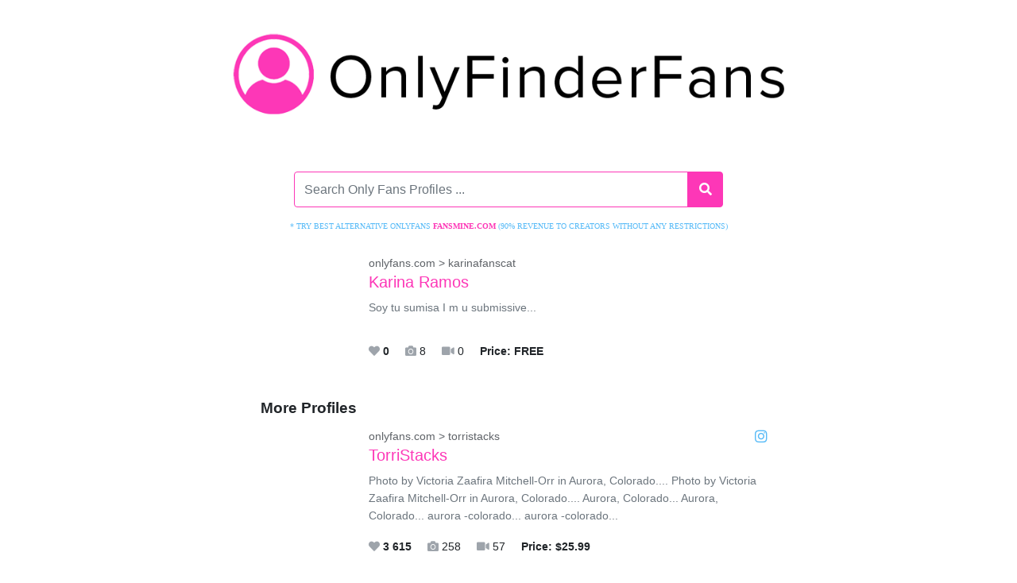

--- FILE ---
content_type: text/html; charset=UTF-8
request_url: https://onlyfinderfans.com/karinafanscat-onlyfans
body_size: 22168
content:

<!doctype html>
<html lang="en">
   <head>
      <meta charset="utf-8">
      <meta name="viewport" content="width=device-width, initial-scale=1, shrink-to-fit=no">
      <title>Karina Ramos OnlyFans User - only fans finder</title>
      <meta name="title" content="Karina Ramos OnlyFans profile">
      <meta name="description" content="Find here profile Karina Ramos OnlyFans Karina Ramos - Soy tu sumisa I m u submissive...">
      <link rel="stylesheet" href="https://stackpath.bootstrapcdn.com/bootstrap/4.3.1/css/bootstrap.min.css" integrity="sha384-ggOyR0iXCbMQv3Xipma34MD+dH/1fQ784/j6cY/iJTQUOhcWr7x9JvoRxT2MZw1T" crossorigin="anonymous">
      <link rel="stylesheet" href="https://use.fontawesome.com/releases/v5.14.0/css/all.css">
      <link rel="stylesheet" href="https://use.fontawesome.com/releases/v5.14.0/css/v4-shims.css">
      <meta name="msapplication-TileColor" content="#da532c">
      <link rel="apple-touch-icon" sizes="180x180" href="apple-touch-icon.png">
      <link rel="icon" type="image/png" sizes="32x32" href="favicon-32x32.png">
      <link rel="icon" type="image/png" sizes="16x16" href="favicon-16x16.png">
      <meta name="theme-color" content="#ffffff">
      <script src="https://cdnjs.cloudflare.com/ajax/libs/jquery/3.3.1/jquery.min.js" ></script>
      <script src="https://cdnjs.cloudflare.com/ajax/libs/popper.js/1.14.7/umd/popper.min.js" ></script>
      <script src="https://cdnjs.cloudflare.com/ajax/libs/twitter-bootstrap/4.3.1/js/bootstrap.min.js" ></script>
      <script src="https://cdnjs.cloudflare.com/ajax/libs/mapbox-gl/1.12.0/mapbox-gl.min.js"></script>
      <script src="https://npmcdn.com/mapbox-gl-circle/dist/mapbox-gl-circle.min.js"></script>
      <script src="/static/ttt.js" type="a2c02c5f77c09734a54b17d5-text/javascript"></script>
      <script src="/static/search.1.7.2.js" type="a2c02c5f77c09734a54b17d5-text/javascript"></script>
      <link rel="stylesheet" href="https://cdnjs.cloudflare.com/ajax/libs/mapbox-gl/1.12.0/mapbox-gl.min.css"/>
<style>
      body{min-height:100vh!important;display:flex;flex-direction:column;font-family:arial,sans-serif;background-color:#fff}.vertical-center{min-height:80%;min-height:80vh;display:flex;align-items:center}a{color:#fd37b7}a:hover{color:#fd37b7;text-decoration:none}.btn-search{background-color:#fd37b7;border-color:#fd37b7;height:45px;width:45px}.below-input{overflow:hidden;text-overflow:ellipsis;white-space:nowrap;padding-top:0;padding-bottom:0;padding-right:8px;line-height:43px;color:#70757a;font-family:arial,sans-serif;font-size:14px}.form-control:focus{box-shadow:inset 0 1px 1px rgba(0,0,0,.075),0 0 8px rgba(253,55,183,.6)}.result{font-size:14px;font-family:arial,sans-serif;line-height:1.2;text-align:left;margin-top:0;margin-bottom:45px}@media(max-width:768px){.result{box-shadow:0 1px 6px rgba(32,33,36,.28);border-radius:8px;margin-bottom:10px;padding-bottom:10px}.result-container{line-height:20px}.border-bottom{border:0;box-shadow:0 7px 6px -5px #dfe1e5}.btn-search{display:none}#navbar-input{border-top-right-radius:.25rem;border-bottom-right-radius:.25rem;height:40px}.navbar-sub-menu{font-size:13px!important}.navbar-sub-menu a.mr-3{padding-right:0!important}.below-input .pl-4{padding-left:15px!important}.below-input .pr-4{padding-right:15px!important}.container{padding-left:8px!important;padding-right:8px!important}.container-fluid{padding-left:8px!important;padding-right:8px!important}.result-stats{padding-bottom:0!important}.navbar-help{position:absolute;top:5px;right:5px}.img-avatar{width:100%!important;height:350px!important;border-radius:2% 2% 0 0!important;padding:0;margin:0 0 10px!important}.profile-info{display:block!important}.profile-social{padding-top:8px;position:relative!important}.profile-social>a{font-size:25px!important;margin:0 8px!important}}@media(min-width:992px){.img-avatar{-webkit-transition:all .2s ease-out .1s;transition:all .2s ease-in-out .1s}.img-avatar:hover{}}.result-container{position:relative;display:inline-block;line-height:1.58}.result-container>.about{word-break:break-word}.result-container a{font-weight:400;font-size:14px;color:#5f6368}.result-container a:hover{text-decoration:none}.result-container h3{font-size:20px;line-height:1.3;color:#fd37b7}.profile-info{line-height:25px;display:inline-block}.profile-info>span{white-space:nowrap}.profile-info i{color:#9ea4ab}.profile-seen{font-size:10px;color:#9ea4ab;text-transform:uppercase;padding-top:5px}.profile-social{white-space:nowrap;line-height:25px;display:inline-block;position:absolute;top:0;right:0}.profile-social>a{color:#56baf7;padding:3px;font-size:18px;margin:0 5px}.profile-social>a:hover{color:#139ff5}.result-stats{overflow:hidden;text-overflow:ellipsis;white-space:nowrap;padding-top:0;padding-bottom:25px;padding-right:8px;line-height:43px;color:#70757a;font-family:arial,sans-serif;font-size:14px}.result-info{font-size:20px;padding-bottom:20px}.result-info a{font-weight:700;font-style:italic}.img-avatar{width:100px;height:100px;background-size:cover!important;background-position:50%!important;background-repeat:no-repeat!important;display:inline-block;border-radius:50%;cursor:pointer}.navbar-nav{font-size:13px;color:#5f6368}.navbar-sub-menu{font-size:14px;color:#5f6368;white-space:nowrap;overflow-x:scroll;-ms-overflow-style:none;scrollbar-width:none}.navbar-sub-menu::-webkit-scrollbar{display:none}.navbar-sub-menu>.selected{color:#000;border-bottom:2px solid #fd37b7}.navbar-sub-menu a{color:#5f6368}.navbar-sub-menu a.mr-3{padding-right:5px}.navbar-sub-menu a:hover{text-decoration:none;color:#000}.overflow-scroll{white-space:nowrap;overflow-x:scroll;-ms-overflow-style:none;scrollbar-width:none}.overflow-scroll::-webkit-scrollbar{display:none}.dropdown-menu{font-size:13px!important;margin-top:26px}.dropdown-item>i{margin-right:3px}.dropdown-item{padding-left:10px;padding-right:10px}.dropdown-item.active,.dropdown-item:active{background:#fd37b7}.result-image{display:inline-grid;margin:10px;width:150px}.result-image a{font-weight:400;line-height:1.58;color:#5f6368}.result-image a:hover{text-decoration:none!important}.result-image-container{white-space:nowrap;text-overflow:ellipsis;overflow:hidden;width:150px;font-size:11px}.result-image-container h1{font-size:12px;white-space:nowrap;text-overflow:ellipsis;overflow:hidden;width:150px}.result-image-thumb{width:150px!important;height:150px!important;background-size:150px!important;background-repeat:no-repeat!important;display:inline-block;border-radius:5%;background-position:50%!important}.pagination>li>a{background-color:#fff;color:#fd37b7}.pagination>li>a:focus,.pagination>li>a:hover,.pagination>li>span:focus,.pagination>li>span:hover{color:#5a5a5a;background-color:#eee;border-color:#ddd}.pagination>.active>a{color:#fff;background-color:#fd37b7!Important;border:solid 1px #fd37b7!Important}.pagination>.active>a:hover{background-color:#fd37b7!Important;border:solid 1px #fd37b7}.modal{font-family:-apple-system,BlinkMacSystemFont,segoe ui,Roboto,helvetica neue,Arial,noto sans,sans-serif,apple color emoji,segoe ui emoji,segoe ui symbol,noto color emoji}#resultsMap{flex:1 1;order:2;display:flex;padding:0;margin:0}#map{flex:1}a.divLink{display:block;height:100%;width:100%;text-decoration:none;z-index:10;opacity:0;filter:alpha(opacity=0)}


      .vertical-center .result
      {
        width:100%;
        display:block;

      }

      @media (max-width: 768px)  {
      .feed {
         width:auto !important;
      }
      .feedinside {
        left: 0 !important;
        margin-top: 0px !important;
      }
}
</style>
   </head>
   <body>
      <div class="vertical-center" id="landing" style="min-height: 300px;">
         <div class="container">
            <div class="row justify-content-md-center">
            <a href="/">
               <figure>
                  <picture>
                     <source type="image/webp" srcset="https://onlyfinderfans.com/onlyfinding.png">
                     <img src="https://onlyfinderfans.com/onlyfinding.png" class="img-fluid" alt="onlyfinderfans logo" width="770" height="228">
                  </picture>
               </figure>
               </a>
            </div>
            <div class="row justify-content-md-center">
               <div class="col-md-6">
                  <form action="" method="GET" style="width:100%">
                     <div class="input-group mb-3">
                        <input type="search" name="q" class="form-control" id="landing-input" style="border: 1px solid #fd37b7; height: 45px" placeholder="Search Only Fans Profiles ...">
                        <div class="input-group-append">
                           <button type="submit" style="background-color: #fd37b7; border-color: #fd37b7; height: 45px; width: 45px" class="btn btn-primary"><i class="fa fa-search"></i></button>
                        </div>
                     </div>
                  </form>
               </div>
            </div>

             <a href="https://fansmine.com" style="display:block;text-transform: uppercase; font-size: 10px; font-family: verdana; color: #56baf7;text-align:center;">* Try best alternative onlyfans 
            <b style="color:#fd37b7"> FansMine.com</b> (90% revenue to creators without any restrictions)</a>

         </div>
      </div>

<div class="feed" style="width: 900px;margin: 0 auto;" >
<div class="feedinside" style="position:relative;left:123px;margin-top:20px;">
    <div class="result">
                        <div class="img-avatar align-top m-3" style="background:url('https://public.onlyfans.com/files/thumbs/w480/n/nq/nqb/nqbfedlt7jbzm4ofvj4rfaxfo1hu9zzy1614332564/avatar.jpg')" data-username="karinafanscat" data-img="avatar.jpg">
                            <a class="divLink" href="https://onlyfans.com/karinafanscat" target="_blank" data-username="karinafanscat" data-img="avatar.jpg" data-pos="1"></a>
                        </div>
                        <div class="result-container col-sm-7">
                        <a href="https://onlyfans.com/karinafanscat" target="_blank" data-username="karinafanscat" data-pos="1">
                            onlyfans.com &gt; karinafanscat<br>
                            <h2 style="font-size: 20px;line-height: 1.3;color: #fd37b7;">Karina Ramos</h2>
                        </a>
                        <div class="pb-3 text-muted about"><p>Soy tu sumisa I m u submissive...</p></div>
                        <div class="profile-info">
                            <span class="mr-3"><i class="fas fa-heart" title="Likes"></i> <strong>0</strong></span>
                            
                            <span class="mr-3"><i class="fas fa-camera" title="Photos"></i> 8</span> 
                            <span class="mr-3"><i class="fas fa-video" title="Videos"></i> 0</span>
                            <span class=""><strong>Price: FREE</strong></span>
                        </div>
                        <div class="float-right profile-social"></div>
                    </div></div>

                    <span class="mb-0 text-break" style="margin-bottom:10px !important;margin-left: 15px;display: block;font-weight: bold;font-size: 19px;"><?php echo $title; ?> More Profiles</span>
                    <div class="result">
                        <div class="img-avatar align-top m-3" style="background:url('https://public.onlyfans.com/files/thumbs/w480/d/dq/dqj/dqjgr3dfsbzpbh1aajgkikndqyqdkaec1603613660/avatar.jpg')" data-username="torristacks" data-img="avatar.jpg">
                            <a class="divLink" href="https://onlyfans.com/torristacks" target="_blank" data-username="torristacks" data-img="avatar.jpg" data-pos="1"></a>
                        </div>
                        <div class="result-container col-sm-7">
                        <a href="https://fansmine.com/" target="_blank" data-username="torristacks" data-pos="1">
                            onlyfans.com &gt; torristacks<br>
                            <h3>TorriStacks</h3>
                        </a>
                        <div class="pb-3 text-muted about">Photo by Victoria Zaafira Mitchell-Orr in Aurora, Colorado.... Photo by Victoria Zaafira Mitchell-Orr in Aurora, Colorado.... Aurora, Colorado... Aurora, Colorado... aurora -colorado... aurora -colorado...</div>
                        <div class="profile-info">
                            <span class="mr-3"><i class="fas fa-heart" title="Likes"></i> <strong>3 615</strong></span>
                            
                            <span class="mr-3"><i class="fas fa-camera" title="Photos"></i> 258</span> 
                            <span class="mr-3"><i class="fas fa-video" title="Videos"></i> 57</span>
                            <span class=""><strong>Price: $25.99</strong></span>
                        </div>
                        <div class="float-right profile-social">
                              <a href="https://instagram.com/itsiggysocray" target="_blank" data-smu="refinedredhead">
                                <i class="fab fa-instagram" title="instagram: refinedredhead"></i>
                              </a></div>
                    </div></div><div class="result">
                        <div class="img-avatar align-top m-3" style="background:url('https://public.onlyfans.com/files/thumbs/w480/f/f0/f06/f06n6sht7vuvsmp6stuhkbnl9geew3p61599955832/7Y9EsZG3_normal.jpg')" data-username="ofbrennocwb" data-img="avatar.jpg">
                            <a class="divLink" href="https://onlyfans.com/ofbrennocwb" target="_blank" data-username="ofbrennocwb" data-img="avatar.jpg" data-pos="1"></a>
                        </div>
                        <div class="result-container col-sm-7">
                        <a href="https://fansmine.com/" target="_blank" data-username="ofbrennocwb" data-pos="1">
                            onlyfans.com &gt; ofbrennocwb<br>
                            <h3>Cesar Santos</h3>
                        </a>
                        <div class="pb-3 text-muted about">Scotter de Curitiba, reside no Batel com local para atendimento e curtição... Com temporadas em Balneário Camboriú, Brasília. Em busca de parceria p/ xvídeos...</div>
                        <div class="profile-info">
                            <span class="mr-3"><i class="fas fa-heart" title="Likes"></i> <strong>0</strong></span>
                            
                            <span class="mr-3"><i class="fas fa-camera" title="Photos"></i> 0</span> 
                            <span class="mr-3"><i class="fas fa-video" title="Videos"></i> 10</span>
                            <span class=""><strong>Price: $10.00</strong></span>
                        </div>
                        <div class="float-right profile-social"></div>
                    </div></div><div class="result">
                        <div class="img-avatar align-top m-3" style="background:url('https://public.onlyfans.com/files/thumbs/w480/m/ms/msx/msxecgja5keknyeajmyjtdivkugqlwho1612582308/avatar.jpg')" data-username="ganjiagirl" data-img="avatar.jpg">
                            <a class="divLink" href="https://onlyfans.com/ganjiagirl" target="_blank" data-username="ganjiagirl" data-img="avatar.jpg" data-pos="1"></a>
                        </div>
                        <div class="result-container col-sm-7">
                        <a href="https://fansmine.com/" target="_blank" data-username="ganjiagirl" data-pos="1">
                            onlyfans.com &gt; ganjiagirl<br>
                            <h3>Ellie</h3>
                        </a>
                        <div class="pb-3 text-muted about">Hi I\'m Ellie and I\'m a submissive. I\'ll be taking requests along with posting content.... Photo by Ellie on January 22, 2021. Image may contain: 1 person, indoor.... Photo by Ellie on January 22, 2021. Image may contain: 1 person, indoor....</div>
                        <div class="profile-info">
                            <span class="mr-3"><i class="fas fa-heart" title="Likes"></i> <strong>6 066</strong></span>
                            
                            <span class="mr-3"><i class="fas fa-camera" title="Photos"></i> 831</span> 
                            <span class="mr-3"><i class="fas fa-video" title="Videos"></i> 71</span>
                            <span class=""><strong>Price: $7.00</strong></span>
                        </div>
                        <div class="float-right profile-social">
                              <a href="https://twitter.com/ellie08424312" target="_blank" data-smu="refinedredhead">
                                <i class="fab fa-twitter" title="twitter: redheadrefined"></i>
                              </a></div>
                    </div></div><div class="result">
                        <div class="img-avatar align-top m-3" style="background:url('https://public.onlyfans.com/files/thumbs/w480/4/48/48o/48okabeu4qrowqe6gwvaxpowd6bx22z11587009254/avatar.jpg')" data-username="savannahroseb" data-img="avatar.jpg">
                            <a class="divLink" href="https://onlyfans.com/savannahroseb" target="_blank" data-username="savannahroseb" data-img="avatar.jpg" data-pos="1"></a>
                        </div>
                        <div class="result-container col-sm-7">
                        <a href="https://fansmine.com/" target="_blank" data-username="savannahroseb" data-pos="1">
                            onlyfans.com &gt; savannahroseb<br>
                            <h3>savannah</h3>
                        </a>
                        <div class="pb-3 text-muted about">savannah...</div>
                        <div class="profile-info">
                            <span class="mr-3"><i class="fas fa-heart" title="Likes"></i> <strong>196</strong></span>
                            
                            <span class="mr-3"><i class="fas fa-camera" title="Photos"></i> 6</span> 
                            <span class="mr-3"><i class="fas fa-video" title="Videos"></i> 3</span>
                            <span class=""><strong>Price: $10.00</strong></span>
                        </div>
                        <div class="float-right profile-social"></div>
                    </div></div><div class="result">
                        <div class="img-avatar align-top m-3" style="background:url('https://public.onlyfans.com/files/thumbs/w480/j/j1/j1e/j1ehwuqfiv3vjjnqoojg3ns5roc82cb01604890694/avatar.jpg')" data-username="chilli_suicide" data-img="avatar.jpg">
                            <a class="divLink" href="https://onlyfans.com/chilli_suicide" target="_blank" data-username="chilli_suicide" data-img="avatar.jpg" data-pos="1"></a>
                        </div>
                        <div class="result-container col-sm-7">
                        <a href="https://fansmine.com/" target="_blank" data-username="chilli_suicide" data-pos="1">
                            onlyfans.com &gt; chilli_suicide<br>
                            <h3>Chilli</h3>
                        </a>
                        <div class="pb-3 text-muted about">Oficial @suicidegirls ????️ Alternative Model ????️ Digital content criador ????️ BDSM/Shibari ⛓️ Vegetarian Allmylinks...</div>
                        <div class="profile-info">
                            <span class="mr-3"><i class="fas fa-heart" title="Likes"></i> <strong>2 012</strong></span>
                            
                            <span class="mr-3"><i class="fas fa-camera" title="Photos"></i> 185</span> 
                            <span class="mr-3"><i class="fas fa-video" title="Videos"></i> 65</span>
                            <span class=""><strong>Price: $7.80</strong></span>
                        </div>
                        <div class="float-right profile-social">
                              <a href="https://twitter.com/chilli_suicide" target="_blank" data-smu="refinedredhead">
                                <i class="fab fa-twitter" title="twitter: redheadrefined"></i>
                              </a></div>
                    </div></div><div class="result">
                        <div class="img-avatar align-top m-3" style="background:url('https://public.onlyfans.com/files/thumbs/w480/t/td/tdc/tdcxdsvcacizzv8xdjtxjppi5fdyizst1609644891/avatar.jpg')" data-username="ellie_xoxo" data-img="avatar.jpg">
                            <a class="divLink" href="https://onlyfans.com/ellie_xoxo" target="_blank" data-username="ellie_xoxo" data-img="avatar.jpg" data-pos="1"></a>
                        </div>
                        <div class="result-container col-sm-7">
                        <a href="https://fansmine.com/" target="_blank" data-username="ellie_xoxo" data-pos="1">
                            onlyfans.com &gt; ellie_xoxo<br>
                            <h3>Ellie H.</h3>
                        </a>
                        <div class="pb-3 text-muted about">Ellie H....</div>
                        <div class="profile-info">
                            <span class="mr-3"><i class="fas fa-heart" title="Likes"></i> <strong>349</strong></span>
                            
                            <span class="mr-3"><i class="fas fa-camera" title="Photos"></i> 40</span> 
                            <span class="mr-3"><i class="fas fa-video" title="Videos"></i> 1</span>
                            <span class=""><strong>Price: $10.99</strong></span>
                        </div>
                        <div class="float-right profile-social"></div>
                    </div></div><div class="result">
                        <div class="img-avatar align-top m-3" style="background:url('https://public.onlyfans.com/files/thumbs/w480/h/hy/hy8/hy82nvvflweaznjwffrkbsmdk0k4711p1614459374/avatar.jpg')" data-username="zoeygirl_x" data-img="avatar.jpg">
                            <a class="divLink" href="https://onlyfans.com/zoeygirl_x" target="_blank" data-username="zoeygirl_x" data-img="avatar.jpg" data-pos="1"></a>
                        </div>
                        <div class="result-container col-sm-7">
                        <a href="https://fansmine.com/" target="_blank" data-username="zoeygirl_x" data-pos="1">
                            onlyfans.com &gt; zoeygirl_x<br>
                            <h3>Zoey</h3>
                        </a>
                        <div class="pb-3 text-muted about">Zoey... Zoey...</div>
                        <div class="profile-info">
                            <span class="mr-3"><i class="fas fa-heart" title="Likes"></i> <strong>544</strong></span>
                            
                            <span class="mr-3"><i class="fas fa-camera" title="Photos"></i> 271</span> 
                            <span class="mr-3"><i class="fas fa-video" title="Videos"></i> 5</span>
                            <span class=""><strong>Price: $3.00</strong></span>
                        </div>
                        <div class="float-right profile-social"></div>
                    </div></div><div class="result">
                        <div class="img-avatar align-top m-3" style="background:url('https://public.onlyfans.com/files/thumbs/w480/z/zi/zix/zixgb6y4v2flcflfqxzbvi0qn7ltyyji1611033089/avatar.jpg')" data-username="baristabarbie19" data-img="avatar.jpg">
                            <a class="divLink" href="https://onlyfans.com/baristabarbie19" target="_blank" data-username="baristabarbie19" data-img="avatar.jpg" data-pos="1"></a>
                        </div>
                        <div class="result-container col-sm-7">
                        <a href="https://fansmine.com/" target="_blank" data-username="baristabarbie19" data-pos="1">
                            onlyfans.com &gt; baristabarbie19<br>
                            <h3>Aspen</h3>
                        </a>
                        <div class="pb-3 text-muted about">Aspen... Aspen...</div>
                        <div class="profile-info">
                            <span class="mr-3"><i class="fas fa-heart" title="Likes"></i> <strong>3 393</strong></span>
                            
                            <span class="mr-3"><i class="fas fa-camera" title="Photos"></i> 1 829</span> 
                            <span class="mr-3"><i class="fas fa-video" title="Videos"></i> 68</span>
                            <span class=""><strong>4</strong></span>
                        </div>
                        <div class="float-right profile-social"></div>
                    </div></div><div class="result">
                        <div class="img-avatar align-top m-3" style="background:url('https://public.onlyfans.com/files/thumbs/w480/r/rr/rrt/rrtmvqv3zgny6ewdvnjtdbheab84cmfm1587716294/avatar.jpg')" data-username="kathrine1133" data-img="avatar.jpg">
                            <a class="divLink" href="https://onlyfans.com/kathrine1133" target="_blank" data-username="kathrine1133" data-img="avatar.jpg" data-pos="1"></a>
                        </div>
                        <div class="result-container col-sm-7">
                        <a href="https://fansmine.com/" target="_blank" data-username="kathrine1133" data-pos="1">
                            onlyfans.com &gt; kathrine1133<br>
                            <h3>Katie</h3>
                        </a>
                        <div class="pb-3 text-muted about">Katie...</div>
                        <div class="profile-info">
                            <span class="mr-3"><i class="fas fa-heart" title="Likes"></i> <strong>5</strong></span>
                            
                            <span class="mr-3"><i class="fas fa-camera" title="Photos"></i> 8</span> 
                            <span class="mr-3"><i class="fas fa-video" title="Videos"></i> 0</span>
                            <span class=""><strong>Price: $10.99</strong></span>
                        </div>
                        <div class="float-right profile-social"></div>
                    </div></div><div class="result">
                        <div class="img-avatar align-top m-3" style="background:url('https://public.onlyfans.com/files/thumbs/w480/a/a2/a2r/a2reihjbzjtbs0euexs8c2bqnm5ecl9l1609387425/avatar.jpg')" data-username="aik0.m0chi" data-img="avatar.jpg">
                            <a class="divLink" href="https://onlyfans.com/aik0.m0chi" target="_blank" data-username="aik0.m0chi" data-img="avatar.jpg" data-pos="1"></a>
                        </div>
                        <div class="result-container col-sm-7">
                        <a href="https://fansmine.com/" target="_blank" data-username="aik0.m0chi" data-pos="1">
                            onlyfans.com &gt; aik0.m0chi<br>
                            <h3>Aiko Mochi</h3>
                        </a>
                        <div class="pb-3 text-muted about">scenegirl #alternativegirl #onlyfanz #onlyfanzgirl #anime #tattoos #cosplay #kawaii #ëcchi #cosplaygirl # belledelphine...</div>
                        <div class="profile-info">
                            <span class="mr-3"><i class="fas fa-heart" title="Likes"></i> <strong>7 224</strong></span>
                            
                            <span class="mr-3"><i class="fas fa-camera" title="Photos"></i> 44</span> 
                            <span class="mr-3"><i class="fas fa-video" title="Videos"></i> 563</span>
                            <span class=""><strong>51</strong></span>
                        </div>
                        <div class="float-right profile-social">
                              <a href="https://twitter.com/celestia_dkay" target="_blank" data-smu="refinedredhead">
                                <i class="fab fa-twitter" title="twitter: redheadrefined"></i>
                              </a></div>
                    </div></div><div class="result">
                        <div class="img-avatar align-top m-3" style="background:url('https://public.onlyfans.com/files/thumbs/w480/0/0s/0so/0soyrelbyq13q6z2brri4fraxjs1pxfz1602090108/avatar.jpg')" data-username="dilfdaddyxx" data-img="avatar.jpg">
                            <a class="divLink" href="https://onlyfans.com/dilfdaddyxx" target="_blank" data-username="dilfdaddyxx" data-img="avatar.jpg" data-pos="1"></a>
                        </div>
                        <div class="result-container col-sm-7">
                        <a href="https://fansmine.com/" target="_blank" data-username="dilfdaddyxx" data-pos="1">
                            onlyfans.com &gt; dilfdaddyxx<br>
                            <h3>Your Daddy???? Chrisxx</h3>
                        </a>
                        <div class="pb-3 text-muted about">Your Top 4% Daddy???? *Daily Posts *No PPV *No Mass Messages Want more? Just ask... Other than that, I have a big cock, and it’s free????...</div>
                        <div class="profile-info">
                            <span class="mr-3"><i class="fas fa-heart" title="Likes"></i> <strong>17 719</strong></span>
                            
                            <span class="mr-3"><i class="fas fa-camera" title="Photos"></i> 138</span> 
                            <span class="mr-3"><i class="fas fa-video" title="Videos"></i> 50</span>
                            <span class=""><strong>Price: FREE</strong></span>
                        </div>
                        <div class="float-right profile-social"></div>
                    </div></div><div class="result">
                        <div class="img-avatar align-top m-3" style="background:url('https://public.onlyfans.com/files/thumbs/w480/p/po/pof/pofo10uuhmbbvtm7b2sub9wpgtby0rcr1614175197/avatar.jpg')" data-username="vevavalentine" data-img="avatar.jpg">
                            <a class="divLink" href="https://onlyfans.com/vevavalentine" target="_blank" data-username="vevavalentine" data-img="avatar.jpg" data-pos="1"></a>
                        </div>
                        <div class="result-container col-sm-7">
                        <a href="https://fansmine.com/" target="_blank" data-username="vevavalentine" data-pos="1">
                            onlyfans.com &gt; vevavalentine<br>
                            <h3>Vevavalentine</h3>
                        </a>
                        <div class="pb-3 text-muted about">Hey babe ????... Trust my heart babe ???? ???? @richy4to ????????... Hey babe ????... Good night babe ????... Look at me babe ????... Trust my heart babe ???? ???? @richy4to ????????... I’m so hungry babe ???? Exclusive content in onlyfans !!! View more: https://qrco.de/vevavalentine...</div>
                        <div class="profile-info">
                            <span class="mr-3"><i class="fas fa-heart" title="Likes"></i> <strong>4 260</strong></span>
                            
                            <span class="mr-3"><i class="fas fa-camera" title="Photos"></i> 640</span> 
                            <span class="mr-3"><i class="fas fa-video" title="Videos"></i> 33</span>
                            <span class=""><strong>Price: $15.00</strong></span>
                        </div>
                        <div class="float-right profile-social"></div>
                    </div></div><div class="result">
                        <div class="img-avatar align-top m-3" style="background:url('https://public.onlyfans.com/files/thumbs/w480/h/hc/hcn/hcnivjfxsx8et6p27qhinlisfsycanpw1613276605/avatar.jpg')" data-username="glitterkittygal" data-img="avatar.jpg">
                            <a class="divLink" href="https://onlyfans.com/glitterkittygal" target="_blank" data-username="glitterkittygal" data-img="avatar.jpg" data-pos="1"></a>
                        </div>
                        <div class="result-container col-sm-7">
                        <a href="https://fansmine.com/" target="_blank" data-username="glitterkittygal" data-pos="1">
                            onlyfans.com &gt; glitterkittygal<br>
                            <h3>Glitterkittygal</h3>
                        </a>
                        <div class="pb-3 text-muted about">All videos and pics are unlocked with your subscription ❤️????️‍???? lets have some fun lovelies ????...</div>
                        <div class="profile-info">
                            <span class="mr-3"><i class="fas fa-heart" title="Likes"></i> <strong>587</strong></span>
                            
                            <span class="mr-3"><i class="fas fa-camera" title="Photos"></i> 220</span> 
                            <span class="mr-3"><i class="fas fa-video" title="Videos"></i> 14</span>
                            <span class=""><strong>Price: $8.00</strong></span>
                        </div>
                        <div class="float-right profile-social"></div>
                    </div></div><div class="result">
                        <div class="img-avatar align-top m-3" style="background:url('https://public.onlyfans.com/files/thumbs/w480/r/rw/rwv/rwvuajdewypwb6kktjzadjolzqzbbhxl1602110654/avatar.jpg')" data-username="aprilsun" data-img="avatar.jpg">
                            <a class="divLink" href="https://onlyfans.com/aprilsun" target="_blank" data-username="aprilsun" data-img="avatar.jpg" data-pos="1"></a>
                        </div>
                        <div class="result-container col-sm-7">
                        <a href="https://fansmine.com/" target="_blank" data-username="aprilsun" data-pos="1">
                            onlyfans.com &gt; aprilsun<br>
                            <h3>April Sun ????</h3>
                        </a>
                        <div class="pb-3 text-muted about">Welcome to my hot world ????❤️ TODO EL CONTENIDO EXPUESTO EN ESTE PERFIL ES DE LA AUTORÍA DE APRIL SUN... Me encanta ver porno del sucio mientras me doy por el culo ????... Apenas este 100% bien subiré mucho contenido ???? los amo...</div>
                        <div class="profile-info">
                            <span class="mr-3"><i class="fas fa-heart" title="Likes"></i> <strong>5 193</strong></span>
                            
                            <span class="mr-3"><i class="fas fa-camera" title="Photos"></i> 468</span> 
                            <span class="mr-3"><i class="fas fa-video" title="Videos"></i> 291</span>
                            <span class=""><strong>Price: $20.00</strong></span>
                        </div>
                        <div class="float-right profile-social"></div>
                    </div></div><div class="result">
                        <div class="img-avatar align-top m-3" style="background:url('https://public.onlyfans.com/files/thumbs/w480/5/5i/5iy/5iyiolnswp7mksskdlnmdrlj64ru1kh81598928549/avatar.jpg')" data-username="stacyisabella" data-img="avatar.jpg">
                            <a class="divLink" href="https://onlyfans.com/stacyisabella" target="_blank" data-username="stacyisabella" data-img="avatar.jpg" data-pos="1"></a>
                        </div>
                        <div class="result-container col-sm-7">
                        <a href="https://fansmine.com/" target="_blank" data-username="stacyisabella" data-pos="1">
                            onlyfans.com &gt; stacyisabella<br>
                            <h3>Stacy Isabella</h3>
                        </a>
                        <div class="pb-3 text-muted about">Anastasia Isabella... Hi, I\'m Stacy Isabella. I\'m just a girl with a pair of feet looking for a footslave or three.... Stacy Isabella... Photo by Anastasia Isabella in Brooklyn, New York City.... Photo by Anastasia Isabella on September 27, 2020....</div>
                        <div class="profile-info">
                            <span class="mr-3"><i class="fas fa-heart" title="Likes"></i> <strong>110</strong></span>
                            
                            <span class="mr-3"><i class="fas fa-camera" title="Photos"></i> 23</span> 
                            <span class="mr-3"><i class="fas fa-video" title="Videos"></i> 5</span>
                            <span class=""><strong>Price: FREE</strong></span>
                        </div>
                        <div class="float-right profile-social"></div>
                    </div></div><div class="result">
                        <div class="img-avatar align-top m-3" style="background:url('https://public.onlyfans.com/files/thumbs/w480/2/2d/2dz/2dzkznpklsznbtmy2eg0wjzwta8iqsxq1615276427/avatar.jpg')" data-username="goddesstubii" data-img="avatar.jpg">
                            <a class="divLink" href="https://onlyfans.com/goddesstubii" target="_blank" data-username="goddesstubii" data-img="avatar.jpg" data-pos="1"></a>
                        </div>
                        <div class="result-container col-sm-7">
                        <a href="https://fansmine.com/" target="_blank" data-username="goddesstubii" data-pos="1">
                            onlyfans.com &gt; goddesstubii<br>
                            <h3>Tubii ????‍♀️ Two Girls Sexy ????</h3>
                        </a>
                        <div class="pb-3 text-muted about">????️‍????Se uma é bom, duas são INCRÍVEIS! Sempre prontas para alimentar o seu prazer e te enlouquecer. Você paga uma e leva duas! AGUENTA PRAZER EM DOBRO????? Financial dominatrix and fetishist content creator ????...</div>
                        <div class="profile-info">
                            <span class="mr-3"><i class="fas fa-heart" title="Likes"></i> <strong>0</strong></span>
                            
                            <span class="mr-3"><i class="fas fa-camera" title="Photos"></i> 12</span> 
                            <span class="mr-3"><i class="fas fa-video" title="Videos"></i> 10</span>
                            <span class=""><strong>Price: $26.00</strong></span>
                        </div>
                        <div class="float-right profile-social"></div>
                    </div></div><div class="result">
                        <div class="img-avatar align-top m-3" style="background:url('https://public.onlyfans.com/files/thumbs/w480/g/gq/gqp/gqp4h1l6wuufgudagjidce0j8mgwwmwd1613929147/avatar.jpg')" data-username="skylarstarxxfree" data-img="avatar.jpg">
                            <a class="divLink" href="https://onlyfans.com/skylarstarxxfree" target="_blank" data-username="skylarstarxxfree" data-img="avatar.jpg" data-pos="1"></a>
                        </div>
                        <div class="result-container col-sm-7">
                        <a href="https://fansmine.com/" target="_blank" data-username="skylarstarxxfree" data-pos="1">
                            onlyfans.com &gt; skylarstarxxfree<br>
                            <h3>Skylarstar</h3>
                        </a>
                        <div class="pb-3 text-muted about">? Vivian Rain ? ? Award Winning Blowjobs? @vivianrain @vivianrainvip ?️ https://onlyfans.com/vivianrain...</div>
                        <div class="profile-info">
                            <span class="mr-3"><i class="fas fa-heart" title="Likes"></i> <strong>1 002</strong></span>
                            
                            <span class="mr-3"><i class="fas fa-camera" title="Photos"></i> 46</span> 
                            <span class="mr-3"><i class="fas fa-video" title="Videos"></i> 15</span>
                            <span class=""><strong>Price: FREE</strong></span>
                        </div>
                        <div class="float-right profile-social"></div>
                    </div></div><div class="result">
                        <div class="img-avatar align-top m-3" style="background:url('https://public.onlyfans.com/files/thumbs/w480/s/sr/srt/srtozzzntngzaqzp6evu8qs5f87gmbaa1615548699/avatar.jpg')" data-username="christine_b" data-img="avatar.jpg">
                            <a class="divLink" href="https://onlyfans.com/christine_b" target="_blank" data-username="christine_b" data-img="avatar.jpg" data-pos="1"></a>
                        </div>
                        <div class="result-container col-sm-7">
                        <a href="https://fansmine.com/" target="_blank" data-username="christine_b" data-pos="1">
                            onlyfans.com &gt; christine_b<br>
                            <h3>????????????????????????????????????????????</h3>
                        </a>
                        <div class="pb-3 text-muted about">Hey! I’m Christine 22.y.o???? Blonde European Girl????????‍???? My page is me mainly naked, I post nudes, yammy pics, me in my cute lingerie and outfits, naughty sexy videos. I post every single day! xx I love animals (I have tw...</div>
                        <div class="profile-info">
                            <span class="mr-3"><i class="fas fa-heart" title="Likes"></i> <strong>5 471</strong></span>
                            
                            <span class="mr-3"><i class="fas fa-camera" title="Photos"></i> 174</span> 
                            <span class="mr-3"><i class="fas fa-video" title="Videos"></i> 50</span>
                            <span class=""><strong>Price: $5.00</strong></span>
                        </div>
                        <div class="float-right profile-social"></div>
                    </div></div><div class="result">
                        <div class="img-avatar align-top m-3" style="background:url('https://public.onlyfans.com/files/thumbs/w480/2/2l/2ln/2lnokjh5klqebqqp4jra2nmherinlfl91600780817/avatar.jpg')" data-username="auroranaharis" data-img="avatar.jpg">
                            <a class="divLink" href="https://onlyfans.com/auroranaharis" target="_blank" data-username="auroranaharis" data-img="avatar.jpg" data-pos="1"></a>
                        </div>
                        <div class="result-container col-sm-7">
                        <a href="https://fansmine.com/" target="_blank" data-username="auroranaharis" data-pos="1">
                            onlyfans.com &gt; auroranaharis<br>
                            <h3>Aurora Naharis</h3>
                        </a>
                        <div class="pb-3 text-muted about">Aurora Naharis...</div>
                        <div class="profile-info">
                            <span class="mr-3"><i class="fas fa-heart" title="Likes"></i> <strong>846</strong></span>
                            
                            <span class="mr-3"><i class="fas fa-camera" title="Photos"></i> 0</span> 
                            <span class="mr-3"><i class="fas fa-video" title="Videos"></i> 0</span>
                            <span class=""><strong>Price: $4.99</strong></span>
                        </div>
                        <div class="float-right profile-social"></div>
                    </div></div><div class="result">
                        <div class="img-avatar align-top m-3" style="background:url('https://public.onlyfans.com/files/thumbs/w480/9/9n/9nd/9ndhc3jmtlhbisabimfhj0fz7yl3ezbb1598480182/avatar.jpg')" data-username="pinkgoddesshc" data-img="avatar.jpg">
                            <a class="divLink" href="https://onlyfans.com/pinkgoddesshc" target="_blank" data-username="pinkgoddesshc" data-img="avatar.jpg" data-pos="1"></a>
                        </div>
                        <div class="result-container col-sm-7">
                        <a href="https://fansmine.com/" target="_blank" data-username="pinkgoddesshc" data-pos="1">
                            onlyfans.com &gt; pinkgoddesshc<br>
                            <h3>Pinkie baby?</h3>
                        </a>
                        <div class="pb-3 text-muted about">Photo by Hannah Dyani Aquino?♎️? on January 28, 2021.... Photo by Hannah Dyani Aquino?♎️? on May 03, 2020.... Photo by Hannah Dyani Aquino?♎️? on July 20, 2020.... Photo by Hannah Dyani Aquino?♎️? on May 19, 2020....</div>
                        <div class="profile-info">
                            <span class="mr-3"><i class="fas fa-heart" title="Likes"></i> <strong>113</strong></span>
                            
                            <span class="mr-3"><i class="fas fa-camera" title="Photos"></i> 42</span> 
                            <span class="mr-3"><i class="fas fa-video" title="Videos"></i> 13</span>
                            <span class=""><strong>Price: $14.99</strong></span>
                        </div>
                        <div class="float-right profile-social"></div>
                    </div></div><div class="result">
                        <div class="img-avatar align-top m-3" style="background:url('')" data-username="hannaby_hanna" data-img="avatar.jpg">
                            <a class="divLink" href="https://onlyfans.com/hannaby_hanna" target="_blank" data-username="hannaby_hanna" data-img="avatar.jpg" data-pos="1"></a>
                        </div>
                        <div class="result-container col-sm-7">
                        <a href="https://fansmine.com/" target="_blank" data-username="hannaby_hanna" data-pos="1">
                            onlyfans.com &gt; hannaby_hanna<br>
                            <h3>u111816189</h3>
                        </a>
                        <div class="pb-3 text-muted about">HannaH... Photo by HannaH on January 30, 2021.... Photo by HannaH in Kyiv, Ukraine. May be an image of 1 person.... Photo by HannaH on January 30, 2021. May be an image of 1 person and indoor.... Photo by HannaH on January 30, 2021. May be an image of 1 person and indoor....</div>
                        <div class="profile-info">
                            <span class="mr-3"><i class="fas fa-heart" title="Likes"></i> <strong>4</strong></span>
                            
                            <span class="mr-3"><i class="fas fa-camera" title="Photos"></i> 0</span> 
                            <span class="mr-3"><i class="fas fa-video" title="Videos"></i> 0</span>
                            <span class=""><strong>Price: $9.90</strong></span>
                        </div>
                        <div class="float-right profile-social">
                              <a href="https://instagram.com/anna_mladzievskaya" target="_blank" data-smu="refinedredhead">
                                <i class="fab fa-instagram" title="instagram: refinedredhead"></i>
                              </a></div>
                    </div></div><div class="result">
                        <div class="img-avatar align-top m-3" style="background:url('https://public.onlyfans.com/files/thumbs/w480/g/gg/ggx/ggxma5h8ilakpmsvmbzhnuotwhmzbog41613568299/avatar.jpg')" data-username="xxxmistressmaya" data-img="avatar.jpg">
                            <a class="divLink" href="https://onlyfans.com/xxxmistressmaya" target="_blank" data-username="xxxmistressmaya" data-img="avatar.jpg" data-pos="1"></a>
                        </div>
                        <div class="result-container col-sm-7">
                        <a href="https://fansmine.com/" target="_blank" data-username="xxxmistressmaya" data-pos="1">
                            onlyfans.com &gt; xxxmistressmaya<br>
                            <h3>Miss Maya</h3>
                        </a>
                        <div class="pb-3 text-muted about">You have NOT unlocked the privilege of being my sub. Oops!!...</div>
                        <div class="profile-info">
                            <span class="mr-3"><i class="fas fa-heart" title="Likes"></i> <strong>49</strong></span>
                            
                            <span class="mr-3"><i class="fas fa-camera" title="Photos"></i> 83</span> 
                            <span class="mr-3"><i class="fas fa-video" title="Videos"></i> 10</span>
                            <span class=""><strong>Price: FREE</strong></span>
                        </div>
                        <div class="float-right profile-social"></div>
                    </div></div><div class="result">
                        <div class="img-avatar align-top m-3" style="background:url('https://public.onlyfans.com/files/thumbs/w480/a/ax/axp/axpgiq8g30goti5n9crhxq19ryqx3kwu1604866332/avatar.jpg')" data-username="u84419798" data-img="avatar.jpg">
                            <a class="divLink" href="https://onlyfans.com/u84419798" target="_blank" data-username="u84419798" data-img="avatar.jpg" data-pos="1"></a>
                        </div>
                        <div class="result-container col-sm-7">
                        <a href="https://fansmine.com/" target="_blank" data-username="u84419798" data-pos="1">
                            onlyfans.com &gt; u84419798<br>
                            <h3>Katie</h3>
                        </a>
                        <div class="pb-3 text-muted about">Katie...</div>
                        <div class="profile-info">
                            <span class="mr-3"><i class="fas fa-heart" title="Likes"></i> <strong>4</strong></span>
                            
                            <span class="mr-3"><i class="fas fa-camera" title="Photos"></i> 2</span> 
                            <span class="mr-3"><i class="fas fa-video" title="Videos"></i> 0</span>
                            <span class=""><strong>Price: $7.99</strong></span>
                        </div>
                        <div class="float-right profile-social"></div>
                    </div></div><div class="result">
                        <div class="img-avatar align-top m-3" style="background:url('https://public.onlyfans.com/files/thumbs/w480/h/hn/hnr/hnr6kx5n0ibwimnol0bxbjxgicf3iguu1580072397/avatar.jpg')" data-username="tapitajones" data-img="avatar.jpg">
                            <a class="divLink" href="https://onlyfans.com/tapitajones" target="_blank" data-username="tapitajones" data-img="avatar.jpg" data-pos="1"></a>
                        </div>
                        <div class="result-container col-sm-7">
                        <a href="https://fansmine.com/" target="_blank" data-username="tapitajones" data-pos="1">
                            onlyfans.com &gt; tapitajones<br>
                            <h3>Tapitajones</h3>
                        </a>
                        <div class="pb-3 text-muted about">Ingeniera industrial - Magister ✨ Tapita?? Aurora ?? Suicide girls ??...</div>
                        <div class="profile-info">
                            <span class="mr-3"><i class="fas fa-heart" title="Likes"></i> <strong>2 120</strong></span>
                            
                            <span class="mr-3"><i class="fas fa-camera" title="Photos"></i> 131</span> 
                            <span class="mr-3"><i class="fas fa-video" title="Videos"></i> 164</span>
                            <span class=""><strong>Price: $30.00</strong></span>
                        </div>
                        <div class="float-right profile-social"></div>
                    </div></div><div class="result">
                        <div class="img-avatar align-top m-3" style="background:url('https://public.onlyfans.com/files/thumbs/w480/o/ox/oxg/oxg5mdf4hs1i2in2kciqkwizdcgsvvcp1603191178/avatar.jpg')" data-username="svetlana_lips" data-img="avatar.jpg">
                            <a class="divLink" href="https://onlyfans.com/svetlana_lips" target="_blank" data-username="svetlana_lips" data-img="avatar.jpg" data-pos="1"></a>
                        </div>
                        <div class="result-container col-sm-7">
                        <a href="https://fansmine.com/" target="_blank" data-username="svetlana_lips" data-pos="1">
                            onlyfans.com &gt; svetlana_lips<br>
                            <h3>????????????Svetlana Lips????????????</h3>
                        </a>
                        <div class="pb-3 text-muted about">Make me your bitch.????????... I am bad bitch, baby ????????... I\'m a bad bitch baby Do you want to punish me?... darling if you want i will fulfill all your wishes i will be your little bitch... my panties are wet, I want you to take me off today for yourself, I will be your bitch with wet lips,...</div>
                        <div class="profile-info">
                            <span class="mr-3"><i class="fas fa-heart" title="Likes"></i> <strong>5 827</strong></span>
                            
                            <span class="mr-3"><i class="fas fa-camera" title="Photos"></i> 394</span> 
                            <span class="mr-3"><i class="fas fa-video" title="Videos"></i> 0</span>
                            <span class=""><strong>Price: FREE</strong></span>
                        </div>
                        <div class="float-right profile-social"></div>
                    </div></div><div class="result">
                        <div class="img-avatar align-top m-3" style="background:url('https://public.onlyfans.com/files/thumbs/w480/m/mc/mcn/mcnoiexxj8pdws8cbssnc5ykfxs9v0db1592895947/avatar.jpg')" data-username="clarisesfeet" data-img="avatar.jpg">
                            <a class="divLink" href="https://onlyfans.com/clarisesfeet" target="_blank" data-username="clarisesfeet" data-img="avatar.jpg" data-pos="1"></a>
                        </div>
                        <div class="result-container col-sm-7">
                        <a href="https://fansmine.com/" target="_blank" data-username="clarisesfeet" data-pos="1">
                            onlyfans.com &gt; clarisesfeet<br>
                            <h3>Clarises Feet ????</h3>
                        </a>
                        <div class="pb-3 text-muted about">Clarises personal Feet ???? Travel ???? Size 9 Las Vegas stepping ???? Dirty socks ???? ????... Las Vegas... Las Vegas... Las Vegas... Las Vegas... Las Vegas...</div>
                        <div class="profile-info">
                            <span class="mr-3"><i class="fas fa-heart" title="Likes"></i> <strong>17</strong></span>
                            
                            <span class="mr-3"><i class="fas fa-camera" title="Photos"></i> 9</span> 
                            <span class="mr-3"><i class="fas fa-video" title="Videos"></i> 8</span>
                            <span class=""><strong>Price: $10.99</strong></span>
                        </div>
                        <div class="float-right profile-social"></div>
                    </div></div><div class="result">
                        <div class="img-avatar align-top m-3" style="background:url('https://public.onlyfans.com/files/thumbs/w480/g/gg/ggn/ggn6lvbogdg2nhzlnaxdzkramwclgokp1601279175/avatar.jpg')" data-username="lunad0llfree" data-img="avatar.jpg">
                            <a class="divLink" href="https://onlyfans.com/lunad0llfree" target="_blank" data-username="lunad0llfree" data-img="avatar.jpg" data-pos="1"></a>
                        </div>
                        <div class="result-container col-sm-7">
                        <a href="https://fansmine.com/" target="_blank" data-username="lunad0llfree" data-pos="1">
                            onlyfans.com &gt; lunad0llfree<br>
                            <h3>Luna ????</h3>
                        </a>
                        <div class="pb-3 text-muted about">Photo by Luna ???? on September 14, 2020. Image may contain: 1 person.... Photo by Luna ???? on September 14, 2020. Image may contain: one or more people.... Photo by Luna ???? on September 14, 2020. Image may contain: one or more people....</div>
                        <div class="profile-info">
                            <span class="mr-3"><i class="fas fa-heart" title="Likes"></i> <strong>22</strong></span>
                            
                            <span class="mr-3"><i class="fas fa-camera" title="Photos"></i> 14</span> 
                            <span class="mr-3"><i class="fas fa-video" title="Videos"></i> 7</span>
                            <span class=""><strong>Price: FREE</strong></span>
                        </div>
                        <div class="float-right profile-social"></div>
                    </div></div><div class="result">
                        <div class="img-avatar align-top m-3" style="background:url('https://public.onlyfans.com/files/thumbs/w480/1/1t/1tn/1tnj2dttafodhtacobmvkid4emvq74ft1598409315/avatar.jpg')" data-username="queenmimi_ox" data-img="avatar.jpg">
                            <a class="divLink" href="https://onlyfans.com/queenmimi_ox" target="_blank" data-username="queenmimi_ox" data-img="avatar.jpg" data-pos="1"></a>
                        </div>
                        <div class="result-container col-sm-7">
                        <a href="https://fansmine.com/" target="_blank" data-username="queenmimi_ox" data-pos="1">
                            onlyfans.com &gt; queenmimi_ox<br>
                            <h3>Queen Mimi</h3>
                        </a>
                        <div class="pb-3 text-muted about">lilelliebean ?CLICK HERE FOR UNCENSORED NUDES AND A FREE WEL-CUMMING VIDEO? https://onlyfans.com/ ellie -bean...</div>
                        <div class="profile-info">
                            <span class="mr-3"><i class="fas fa-heart" title="Likes"></i> <strong>22 805</strong></span>
                            
                            <span class="mr-3"><i class="fas fa-camera" title="Photos"></i> 1341</span> 
                            <span class="mr-3"><i class="fas fa-video" title="Videos"></i> 472</span>
                            <span class=""><strong>Price: $10.00</strong></span>
                        </div>
                        <div class="float-right profile-social"></div>
                    </div></div><div class="result">
                        <div class="img-avatar align-top m-3" style="background:url('https://public.onlyfans.com/files/thumbs/w480/6/6p/6pp/6ppgdvx5nv8qufegagp4jbqyyv96tf6n1595273044/avatar.jpg')" data-username="aurorasplay" data-img="avatar.jpg">
                            <a class="divLink" href="https://onlyfans.com/aurorasplay" target="_blank" data-username="aurorasplay" data-img="avatar.jpg" data-pos="1"></a>
                        </div>
                        <div class="result-container col-sm-7">
                        <a href="https://fansmine.com/" target="_blank" data-username="aurorasplay" data-pos="1">
                            onlyfans.com &gt; aurorasplay<br>
                            <h3>Aurora</h3>
                        </a>
                        <div class="pb-3 text-muted about">Aurora... Aurora...</div>
                        <div class="profile-info">
                            <span class="mr-3"><i class="fas fa-heart" title="Likes"></i> <strong>1</strong></span>
                            
                            <span class="mr-3"><i class="fas fa-camera" title="Photos"></i> 0</span> 
                            <span class="mr-3"><i class="fas fa-video" title="Videos"></i> 0</span>
                            <span class=""><strong>Price: $4.99</strong></span>
                        </div>
                        <div class="float-right profile-social"></div>
                    </div></div><div class="result">
                        <div class="img-avatar align-top m-3" style="background:url('https://public.onlyfans.com/files/thumbs/w480/y/ym/ymn/ymnscrxblojfsirylj0cwyl2ax0h9dsq1607742474/avatar.jpg')" data-username="kaylou" data-img="avatar.jpg">
                            <a class="divLink" href="https://onlyfans.com/kaylou" target="_blank" data-username="kaylou" data-img="avatar.jpg" data-pos="1"></a>
                        </div>
                        <div class="result-container col-sm-7">
                        <a href="https://fansmine.com/" target="_blank" data-username="kaylou" data-pos="1">
                            onlyfans.com &gt; kaylou<br>
                            <h3>Katie</h3>
                        </a>
                        <div class="pb-3 text-muted about">Katie...</div>
                        <div class="profile-info">
                            <span class="mr-3"><i class="fas fa-heart" title="Likes"></i> <strong>1 166</strong></span>
                            
                            <span class="mr-3"><i class="fas fa-camera" title="Photos"></i> 77</span> 
                            <span class="mr-3"><i class="fas fa-video" title="Videos"></i> 36</span>
                            <span class=""><strong>Price: $10.00</strong></span>
                        </div>
                        <div class="float-right profile-social"></div>
                    </div></div><div class="result">
                        <div class="img-avatar align-top m-3" style="background:url('https://public.onlyfans.com/files/thumbs/w480/g/g6/g6q/g6qkrogdjwb1gnu78yih1poriiix5ewx1598535968/avatar.jpg')" data-username="sugarguac" data-img="avatar.jpg">
                            <a class="divLink" href="https://onlyfans.com/sugarguac" target="_blank" data-username="sugarguac" data-img="avatar.jpg" data-pos="1"></a>
                        </div>
                        <div class="result-container col-sm-7">
                        <a href="https://fansmine.com/" target="_blank" data-username="sugarguac" data-pos="1">
                            onlyfans.com &gt; sugarguac<br>
                            <h3>Hannah</h3>
                        </a>
                        <div class="pb-3 text-muted about">heyy, my name is Hannah i have plenty of amazing tattoos that you’ll love!... Hannah... Hannah...</div>
                        <div class="profile-info">
                            <span class="mr-3"><i class="fas fa-heart" title="Likes"></i> <strong>8</strong></span>
                            
                            <span class="mr-3"><i class="fas fa-camera" title="Photos"></i> 19</span> 
                            <span class="mr-3"><i class="fas fa-video" title="Videos"></i> 0</span>
                            <span class=""><strong>Price: $8.99</strong></span>
                        </div>
                        <div class="float-right profile-social"></div>
                    </div></div><div class="result">
                        <div class="img-avatar align-top m-3" style="background:url('https://public.onlyfans.com/files/thumbs/w480/c/ct/ctg/ctgmfvfnl7jbcnmdfcpak4etkizcplju1613553884/avatar.jpg')" data-username="taylorcaniffuncensored" data-img="avatar.jpg">
                            <a class="divLink" href="https://onlyfans.com/taylorcaniffuncensored" target="_blank" data-username="taylorcaniffuncensored" data-img="avatar.jpg" data-pos="1"></a>
                        </div>
                        <div class="result-container col-sm-7">
                        <a href="https://fansmine.com/" target="_blank" data-username="taylorcaniffuncensored" data-pos="1">
                            onlyfans.com &gt; taylorcaniffuncensored<br>
                            <h3>Taylor Caniff</h3>
                        </a>
                        <div class="pb-3 text-muted about">It had to be done.... Never before seen content 80%+ of content is uncensored ???? Must be 18+ The copyright of the material contained on my OnlyFans page (Including All Images & Video material) is owned by Myself. You do not have permiss...</div>
                        <div class="profile-info">
                            <span class="mr-3"><i class="fas fa-heart" title="Likes"></i> <strong>4 707</strong></span>
                            
                            <span class="mr-3"><i class="fas fa-camera" title="Photos"></i> 44</span> 
                            <span class="mr-3"><i class="fas fa-video" title="Videos"></i> 16</span>
                            <span class=""><strong>Price: FREE</strong></span>
                        </div>
                        <div class="float-right profile-social"></div>
                    </div></div><div class="result">
                        <div class="img-avatar align-top m-3" style="background:url('https://public.onlyfans.com/files/thumbs/w480/t/tz/tzl/tzlnebghuafh4c5gnkrsbhabhkjzilmc1592538097/avatar.jpg')" data-username="kwanforfun" data-img="avatar.jpg">
                            <a class="divLink" href="https://onlyfans.com/kwanforfun" target="_blank" data-username="kwanforfun" data-img="avatar.jpg" data-pos="1"></a>
                        </div>
                        <div class="result-container col-sm-7">
                        <a href="https://fansmine.com/" target="_blank" data-username="kwanforfun" data-pos="1">
                            onlyfans.com &gt; kwanforfun<br>
                            <h3>Kwanzi Baby ?</h3>
                        </a>
                        <div class="pb-3 text-muted about">I love Penelope Rose JUST as much!...</div>
                        <div class="profile-info">
                            <span class="mr-3"><i class="fas fa-heart" title="Likes"></i> <strong>1 201</strong></span>
                            
                            <span class="mr-3"><i class="fas fa-camera" title="Photos"></i> 36</span> 
                            <span class="mr-3"><i class="fas fa-video" title="Videos"></i> 48</span>
                            <span class=""><strong>Price: $8.99</strong></span>
                        </div>
                        <div class="float-right profile-social"></div>
                    </div></div><div class="result">
                        <div class="img-avatar align-top m-3" style="background:url('https://public.onlyfans.com/files/thumbs/w480/q/q2/q2j/q2jczoymx1ir2xdqaxorbreruiyq07gf1603960113/avatar.jpg')" data-username="scarlettfay1oh1" data-img="avatar.jpg">
                            <a class="divLink" href="https://onlyfans.com/scarlettfay1oh1" target="_blank" data-username="scarlettfay1oh1" data-img="avatar.jpg" data-pos="1"></a>
                        </div>
                        <div class="result-container col-sm-7">
                        <a href="https://fansmine.com/" target="_blank" data-username="scarlettfay1oh1" data-pos="1">
                            onlyfans.com &gt; scarlettfay1oh1<br>
                            <h3>Scarlett Fay</h3>
                        </a>
                        <div class="pb-3 text-muted about">Hello there;I\'m Scarlett Fay, adult entertainer for over 10yrs & better known as Hustler\'s Lindsay... Scarlett Fay...</div>
                        <div class="profile-info">
                            <span class="mr-3"><i class="fas fa-heart" title="Likes"></i> <strong>624</strong></span>
                            
                            <span class="mr-3"><i class="fas fa-camera" title="Photos"></i> 53</span> 
                            <span class="mr-3"><i class="fas fa-video" title="Videos"></i> 14</span>
                            <span class=""><strong>Price: $4.99</strong></span>
                        </div>
                        <div class="float-right profile-social"></div>
                    </div></div><div class="result">
                        <div class="img-avatar align-top m-3" style="background:url('https://public.onlyfans.com/files/thumbs/w480/h/hp/hpg/hpglxphjklh7mclmdbzjb9wzbbirnvik1610482916/avatar.jpg')" data-username="stellasplayland" data-img="avatar.jpg">
                            <a class="divLink" href="https://onlyfans.com/stellasplayland" target="_blank" data-username="stellasplayland" data-img="avatar.jpg" data-pos="1"></a>
                        </div>
                        <div class="result-container col-sm-7">
                        <a href="https://fansmine.com/" target="_blank" data-username="stellasplayland" data-pos="1">
                            onlyfans.com &gt; stellasplayland<br>
                            <h3>Fetish Playtime with Stella</h3>
                        </a>
                        <div class="pb-3 text-muted about">Stella Francesco... Cashapp $sellerstella ~xoxo Stella... Fetish Playtime with Stella... stella -francesco... ✨sweet sexy stella ✨...</div>
                        <div class="profile-info">
                            <span class="mr-3"><i class="fas fa-heart" title="Likes"></i> <strong>9</strong></span>
                            
                            <span class="mr-3"><i class="fas fa-camera" title="Photos"></i> 11</span> 
                            <span class="mr-3"><i class="fas fa-video" title="Videos"></i> 0</span>
                            <span class=""><strong>Price: $7.99</strong></span>
                        </div>
                        <div class="float-right profile-social"></div>
                    </div></div><div class="result">
                        <div class="img-avatar align-top m-3" style="background:url('https://public.onlyfans.com/files/thumbs/w480/u/uq/uqa/uqal0rohfe08vbldv4gm67q3rv4v7vfs1577435419/avatar.jpg')" data-username="joeyjustice" data-img="avatar.jpg">
                            <a class="divLink" href="https://onlyfans.com/joeyjustice" target="_blank" data-username="joeyjustice" data-img="avatar.jpg" data-pos="1"></a>
                        </div>
                        <div class="result-container col-sm-7">
                        <a href="https://fansmine.com/" target="_blank" data-username="joeyjustice" data-pos="1">
                            onlyfans.com &gt; joeyjustice<br>
                            <h3>Joey Justice</h3>
                        </a>
                        <div class="pb-3 text-muted about">ARMY Veteran????MMA Fighter????BMG Model/Actor ❤ Happy Father of Emma Grace Justice❤ 6\'1 225????BEAST????...</div>
                        <div class="profile-info">
                            <span class="mr-3"><i class="fas fa-heart" title="Likes"></i> <strong>3 599</strong></span>
                            
                            <span class="mr-3"><i class="fas fa-camera" title="Photos"></i> 129</span> 
                            <span class="mr-3"><i class="fas fa-video" title="Videos"></i> 45</span>
                            <span class=""><strong>Price: $15.00</strong></span>
                        </div>
                        <div class="float-right profile-social">
                              <a href="https://twitter.com/josephjusticefm" target="_blank" data-smu="refinedredhead">
                                <i class="fab fa-twitter" title="twitter: redheadrefined"></i>
                              </a></div>
                    </div></div><div class="result">
                        <div class="img-avatar align-top m-3" style="background:url('https://public.onlyfans.com/files/thumbs/w480/3/3v/3vq/3vqxb6t54mdvfvj0x990rqzezeiehoex1602996812/avatar.jpg')" data-username="belladollxxxx8" data-img="avatar.jpg">
                            <a class="divLink" href="https://onlyfans.com/belladollxxxx8" target="_blank" data-username="belladollxxxx8" data-img="avatar.jpg" data-pos="1"></a>
                        </div>
                        <div class="result-container col-sm-7">
                        <a href="https://fansmine.com/" target="_blank" data-username="belladollxxxx8" data-pos="1">
                            onlyfans.com &gt; belladollxxxx8<br>
                            <h3>Bellababy</h3>
                        </a>
                        <div class="pb-3 text-muted about">Photo by Grace Isabella on December 10, 2020.... Photo by Grace Isabella on November 11, 2020.... Photo by Grace Isabella on September 11, 2020.... Photo by Grace Isabella in Oakley with @gracebellajacobs.... Photo shared by Grace Isabella on March 14, 2021 tagging @gracebellajacobs....</div>
                        <div class="profile-info">
                            <span class="mr-3"><i class="fas fa-heart" title="Likes"></i> <strong>7 487</strong></span>
                            
                            <span class="mr-3"><i class="fas fa-camera" title="Photos"></i> 144</span> 
                            <span class="mr-3"><i class="fas fa-video" title="Videos"></i> 284</span>
                            <span class=""><strong>68</strong></span>
                        </div>
                        <div class="float-right profile-social">
                              <a href="https://instagram.com/bella.adoll" target="_blank" data-smu="refinedredhead">
                                <i class="fab fa-instagram" title="instagram: refinedredhead"></i>
                              </a></div>
                    </div></div><div class="result">
                        <div class="img-avatar align-top m-3" style="background:url('https://public.onlyfans.com/files/thumbs/w480/c/cb/cbm/cbmlq6ymuqu1uqimzzornfdd7zhhvshz1611644296/avatar.jpg')" data-username="kinky.luu" data-img="avatar.jpg">
                            <a class="divLink" href="https://onlyfans.com/kinky.luu" target="_blank" data-username="kinky.luu" data-img="avatar.jpg" data-pos="1"></a>
                        </div>
                        <div class="result-container col-sm-7">
                        <a href="https://fansmine.com/" target="_blank" data-username="kinky.luu" data-pos="1">
                            onlyfans.com &gt; kinky.luu<br>
                            <h3>Lulah</h3>
                        </a>
                        <div class="pb-3 text-muted about">ddlgbabygirl #echi #animegirl #kawaii #neko #nekopara #nekoparachocola #ahegaogirl #ahegaoweeabo #ahegao # belledelphine...</div>
                        <div class="profile-info">
                            <span class="mr-3"><i class="fas fa-heart" title="Likes"></i> <strong>212</strong></span>
                            
                            <span class="mr-3"><i class="fas fa-camera" title="Photos"></i> 207</span> 
                            <span class="mr-3"><i class="fas fa-video" title="Videos"></i> 5</span>
                            <span class=""><strong>Price: $16.00</strong></span>
                        </div>
                        <div class="float-right profile-social">
                              <a href="https://instagram.com/lulah.lounge" target="_blank" data-smu="refinedredhead">
                                <i class="fab fa-instagram" title="instagram: refinedredhead"></i>
                              </a>
                              <a href="https://twitter.com/gemkinky" target="_blank" data-smu="refinedredhead">
                                <i class="fab fa-twitter" title="twitter: redheadrefined"></i>
                              </a></div>
                    </div></div><div class="result">
                        <div class="img-avatar align-top m-3" style="background:url('https://public.onlyfans.com/files/thumbs/w480/7/7d/7dh/7dhcedtg6710sdlsmoz0nlzigrxh1z571598950842/avatar.jpg')" data-username="queenkellyofficial" data-img="avatar.jpg">
                            <a class="divLink" href="https://onlyfans.com/queenkellyofficial" target="_blank" data-username="queenkellyofficial" data-img="avatar.jpg" data-pos="1"></a>
                        </div>
                        <div class="result-container col-sm-7">
                        <a href="https://fansmine.com/" target="_blank" data-username="queenkellyofficial" data-pos="1">
                            onlyfans.com &gt; queenkellyofficial<br>
                            <h3>Queen Kelly Official</h3>
                        </a>
                        <div class="pb-3 text-muted about">Queen Kelly Official... be a Twitter screenshot of 1 person and text that says \'E N3M WENINE \'NEM EDIT PROFILE Queen Kelly Official...</div>
                        <div class="profile-info">
                            <span class="mr-3"><i class="fas fa-heart" title="Likes"></i> <strong>155</strong></span>
                            
                            <span class="mr-3"><i class="fas fa-camera" title="Photos"></i> 35</span> 
                            <span class="mr-3"><i class="fas fa-video" title="Videos"></i> 11</span>
                            <span class=""><strong>Price: $10.00</strong></span>
                        </div>
                        <div class="float-right profile-social">
                              <a href="https://instagram.com/queenkellyofficial" target="_blank" data-smu="refinedredhead">
                                <i class="fab fa-instagram" title="instagram: refinedredhead"></i>
                              </a></div>
                    </div></div><div class="result">
                        <div class="img-avatar align-top m-3" style="background:url('https://public.onlyfans.com/files/thumbs/w480/o/ob/obq/obqyvuc7ggj3rzqix9jtvymhfgtcuk5x1616871677/avatar.jpg')" data-username="miametal26" data-img="avatar.jpg">
                            <a class="divLink" href="https://onlyfans.com/miametal26" target="_blank" data-username="miametal26" data-img="avatar.jpg" data-pos="1"></a>
                        </div>
                        <div class="result-container col-sm-7">
                        <a href="https://fansmine.com/" target="_blank" data-username="miametal26" data-pos="1">
                            onlyfans.com &gt; miametal26<br>
                            <h3>Mia Metal VIP page</h3>
                        </a>
                        <div class="pb-3 text-muted about">Savannah... Savannah... Savannah... Savannah... Savannah... Savannah... Savannah GA... Savannah... Savannah...</div>
                        <div class="profile-info">
                            <span class="mr-3"><i class="fas fa-heart" title="Likes"></i> <strong>202</strong></span>
                            
                            <span class="mr-3"><i class="fas fa-camera" title="Photos"></i> 35</span> 
                            <span class="mr-3"><i class="fas fa-video" title="Videos"></i> 3</span>
                            <span class=""><strong>Price: $5.00</strong></span>
                        </div>
                        <div class="float-right profile-social"></div>
                    </div></div><div class="result">
                        <div class="img-avatar align-top m-3" style="background:url('https://public.onlyfans.com/files/thumbs/w480/x/xm/xmd/xmd2e9gggkcuy8hst8git4xjlsls8fg81611621664/avatar.jpg')" data-username="littlebbj" data-img="avatar.jpg">
                            <a class="divLink" href="https://onlyfans.com/littlebbj" target="_blank" data-username="littlebbj" data-img="avatar.jpg" data-pos="1"></a>
                        </div>
                        <div class="result-container col-sm-7">
                        <a href="https://fansmine.com/" target="_blank" data-username="littlebbj" data-pos="1">
                            onlyfans.com &gt; littlebbj<br>
                            <h3>BABY JAY ♥️</h3>
                        </a>
                        <div class="pb-3 text-muted about">Hi babe I’m Amelia Mon Cheri ? ✨Curvy, bisexual, Latina with big tits, innocent looks but freaky?...</div>
                        <div class="profile-info">
                            <span class="mr-3"><i class="fas fa-heart" title="Likes"></i> <strong>8 008</strong></span>
                            
                            <span class="mr-3"><i class="fas fa-camera" title="Photos"></i> 335</span> 
                            <span class="mr-3"><i class="fas fa-video" title="Videos"></i> 44</span>
                            <span class=""><strong>Price: $3.50</strong></span>
                        </div>
                        <div class="float-right profile-social">
                              <a href="https://twitter.com/lilbbj1" target="_blank" data-smu="refinedredhead">
                                <i class="fab fa-twitter" title="twitter: redheadrefined"></i>
                              </a></div>
                    </div></div><div class="result">
                        <div class="img-avatar align-top m-3" style="background:url('https://public.onlyfans.com/files/thumbs/w480/l/lb/lbb/lbbdmgalnq43gmvibvecqxpgtfp3hyrp1603068100/avatar.jpg')" data-username="teenyminx" data-img="avatar.jpg">
                            <a class="divLink" href="https://onlyfans.com/teenyminx" target="_blank" data-username="teenyminx" data-img="avatar.jpg" data-pos="1"></a>
                        </div>
                        <div class="result-container col-sm-7">
                        <a href="https://fansmine.com/" target="_blank" data-username="teenyminx" data-pos="1">
                            onlyfans.com &gt; teenyminx<br>
                            <h3>kueen katie ????</h3>
                        </a>
                        <div class="pb-3 text-muted about">kueen katie ????... kueen katie ????...</div>
                        <div class="profile-info">
                            <span class="mr-3"><i class="fas fa-heart" title="Likes"></i> <strong>103</strong></span>
                            
                            <span class="mr-3"><i class="fas fa-camera" title="Photos"></i> 39</span> 
                            <span class="mr-3"><i class="fas fa-video" title="Videos"></i> 4</span>
                            <span class=""><strong>Price: $20.00</strong></span>
                        </div>
                        <div class="float-right profile-social"></div>
                    </div></div><div class="result">
                        <div class="img-avatar align-top m-3" style="background:url('https://public.onlyfans.com/files/thumbs/w480/j/jw/jwv/jwv28uz8omk65rz3se77udlpf6yksgqd1590432347/avatar.jpg')" data-username="sexyalejandro69" data-img="avatar.jpg">
                            <a class="divLink" href="https://onlyfans.com/sexyalejandro69" target="_blank" data-username="sexyalejandro69" data-img="avatar.jpg" data-pos="1"></a>
                        </div>
                        <div class="result-container col-sm-7">
                        <a href="https://fansmine.com/" target="_blank" data-username="sexyalejandro69" data-pos="1">
                            onlyfans.com &gt; sexyalejandro69<br>
                            <h3>Alejandro Reyes</h3>
                        </a>
                        <div class="pb-3 text-muted about">Hi everyone! The name is Alejandro and I love having fun ???? I’m here to ease any stress you may have and fulfill any fantasies you have! Content: Ass shaking vids ???? Shower pics/vids ???? VerbalJerk off ???????? Self body rub vids ��...</div>
                        <div class="profile-info">
                            <span class="mr-3"><i class="fas fa-heart" title="Likes"></i> <strong>131</strong></span>
                            
                            <span class="mr-3"><i class="fas fa-camera" title="Photos"></i> 15</span> 
                            <span class="mr-3"><i class="fas fa-video" title="Videos"></i> 16</span>
                            <span class=""><strong>Price: $5.99</strong></span>
                        </div>
                        <div class="float-right profile-social"></div>
                    </div></div><div class="result">
                        <div class="img-avatar align-top m-3" style="background:url('https://public.onlyfans.com/files/thumbs/w480/t/tu/tuu/tuut9utmqbgrgfriwx9dvdkuse6m6iy41609536670/avatar.jpg')" data-username="nicolelovesonlyfans" data-img="avatar.jpg">
                            <a class="divLink" href="https://onlyfans.com/nicolelovesonlyfans" target="_blank" data-username="nicolelovesonlyfans" data-img="avatar.jpg" data-pos="1"></a>
                        </div>
                        <div class="result-container col-sm-7">
                        <a href="https://fansmine.com/" target="_blank" data-username="nicolelovesonlyfans" data-pos="1">
                            onlyfans.com &gt; nicolelovesonlyfans<br>
                            <h3>Nicole Loves Onlyfans</h3>
                        </a>
                        <div class="pb-3 text-muted about">Evelyn Lozada made this one the feet lovers of the world.... Evelyn Uncovered OnlyFans;I Subscribed So You Won\'t Have to You\'ve never seen an OnlyFans page quite... Evelyn Uncovered is all you asked for from an OnlyFans page and much much more...maybe a little too much...</div>
                        <div class="profile-info">
                            <span class="mr-3"><i class="fas fa-heart" title="Likes"></i> <strong>0</strong></span>
                            
                            <span class="mr-3"><i class="fas fa-camera" title="Photos"></i> 38</span> 
                            <span class="mr-3"><i class="fas fa-video" title="Videos"></i> 38</span>
                            <span class=""><strong>Price: FREE</strong></span>
                        </div>
                        <div class="float-right profile-social"></div>
                    </div></div><div class="result">
                        <div class="img-avatar align-top m-3" style="background:url('https://public.onlyfans.com/files/thumbs/w480/k/ki/ki0/ki0fqmqvwzhn5mfkzcualfnu2abnzv3c1614729538/avatar.jpg')" data-username="saraayrbls" data-img="avatar.jpg">
                            <a class="divLink" href="https://onlyfans.com/saraayrbls" target="_blank" data-username="saraayrbls" data-img="avatar.jpg" data-pos="1"></a>
                        </div>
                        <div class="result-container col-sm-7">
                        <a href="https://fansmine.com/" target="_blank" data-username="saraayrbls" data-pos="1">
                            onlyfans.com &gt; saraayrbls<br>
                            <h3>???? ???????????????????????? ???? FREE</h3>
                        </a>
                        <div class="pb-3 text-muted about">físicas y/o jurídicas supondría un delito contra la propiedad intelectual tipificado en el artículo 270 del... publicado en esta cuenta es de derecho exclusivo y privativo de la creadora de contenido, \'saraayrobles... exclusivas ???? OFERTAS TODAS LAS SEMANAS???? 22YEARS OLD ???? THE BEST CONTENT OF ALL ONLYFANS???? *El contenido...</div>
                        <div class="profile-info">
                            <span class="mr-3"><i class="fas fa-heart" title="Likes"></i> <strong>1 387</strong></span>
                            
                            <span class="mr-3"><i class="fas fa-camera" title="Photos"></i> 25</span> 
                            <span class="mr-3"><i class="fas fa-video" title="Videos"></i> 21</span>
                            <span class=""><strong>Price: FREE</strong></span>
                        </div>
                        <div class="float-right profile-social">
                              <a href="https://twitter.com/saraayroblesof" target="_blank" data-smu="refinedredhead">
                                <i class="fab fa-twitter" title="twitter: redheadrefined"></i>
                              </a></div>
                    </div></div><div class="result">
                        <div class="img-avatar align-top m-3" style="background:url('https://public.onlyfans.com/files/thumbs/w480/2/2i/2il/2ilulphvkvpu9engetpsbeb1p1buezn81611833403/avatar.jpg')" data-username="boriquabirdyblue" data-img="avatar.jpg">
                            <a class="divLink" href="https://onlyfans.com/boriquabirdyblue" target="_blank" data-username="boriquabirdyblue" data-img="avatar.jpg" data-pos="1"></a>
                        </div>
                        <div class="result-container col-sm-7">
                        <a href="https://fansmine.com/" target="_blank" data-username="boriquabirdyblue" data-pos="1">
                            onlyfans.com &gt; boriquabirdyblue<br>
                            <h3>Blue Diamond Membership Club</h3>
                        </a>
                        <div class="pb-3 text-muted about">Hello my blue Diamond members.... Blue Diamond Membership Club...</div>
                        <div class="profile-info">
                            <span class="mr-3"><i class="fas fa-heart" title="Likes"></i> <strong>0</strong></span>
                            
                            <span class="mr-3"><i class="fas fa-camera" title="Photos"></i> 0</span> 
                            <span class="mr-3"><i class="fas fa-video" title="Videos"></i> 3</span>
                            <span class=""><strong>Price: $5.00</strong></span>
                        </div>
                        <div class="float-right profile-social"></div>
                    </div></div><div class="result">
                        <div class="img-avatar align-top m-3" style="background:url('https://public.onlyfans.com/files/thumbs/w480/t/tn/tnf/tnfdr3giwc9zwqar2uzrj1hqwnldbiux1591309814/avatar.jpg')" data-username="goddessstel" data-img="avatar.jpg">
                            <a class="divLink" href="https://onlyfans.com/goddessstel" target="_blank" data-username="goddessstel" data-img="avatar.jpg" data-pos="1"></a>
                        </div>
                        <div class="result-container col-sm-7">
                        <a href="https://fansmine.com/" target="_blank" data-username="goddessstel" data-pos="1">
                            onlyfans.com &gt; goddessstel<br>
                            <h3>Goddess Stella</h3>
                        </a>
                        <div class="pb-3 text-muted about">Goddess Stella...</div>
                        <div class="profile-info">
                            <span class="mr-3"><i class="fas fa-heart" title="Likes"></i> <strong>0</strong></span>
                            
                            <span class="mr-3"><i class="fas fa-camera" title="Photos"></i> 6</span> 
                            <span class="mr-3"><i class="fas fa-video" title="Videos"></i> 1</span>
                            <span class=""><strong>Price: $15.00</strong></span>
                        </div>
                        <div class="float-right profile-social"></div>
                    </div></div><div class="result">
                        <div class="img-avatar align-top m-3" style="background:url('https://public.onlyfans.com/files/thumbs/w480/y/yb/ybq/ybqoh33lurvp8c3kqvn0y3sopiriq6lf1608601937/avatar.jpg')" data-username="sophiacd7" data-img="avatar.jpg">
                            <a class="divLink" href="https://onlyfans.com/sophiacd7" target="_blank" data-username="sophiacd7" data-img="avatar.jpg" data-pos="1"></a>
                        </div>
                        <div class="result-container col-sm-7">
                        <a href="https://fansmine.com/" target="_blank" data-username="sophiacd7" data-pos="1">
                            onlyfans.com &gt; sophiacd7<br>
                            <h3>Sophia</h3>
                        </a>
                        <div class="pb-3 text-muted about">Sophia... Sophia...</div>
                        <div class="profile-info">
                            <span class="mr-3"><i class="fas fa-heart" title="Likes"></i> <strong>150</strong></span>
                            
                            <span class="mr-3"><i class="fas fa-camera" title="Photos"></i> 13</span> 
                            <span class="mr-3"><i class="fas fa-video" title="Videos"></i> 36</span>
                            <span class=""><strong>Price: $10.00</strong></span>
                        </div>
                        <div class="float-right profile-social"></div>
                    </div></div><div class="result">
                        <div class="img-avatar align-top m-3" style="background:url('https://public.onlyfans.com/files/thumbs/w480/i/ij/ijx/ijxmmb5b0jzgmlx7u7ppymqnxwfuhebw1614249571/avatar.jpg')" data-username="riahhhhhhh" data-img="avatar.jpg">
                            <a class="divLink" href="https://onlyfans.com/riahhhhhhh" target="_blank" data-username="riahhhhhhh" data-img="avatar.jpg" data-pos="1"></a>
                        </div>
                        <div class="result-container col-sm-7">
                        <a href="https://fansmine.com/" target="_blank" data-username="riahhhhhhh" data-pos="1">
                            onlyfans.com &gt; riahhhhhhh<br>
                            <h3>Riah</h3>
                        </a>
                        <div class="pb-3 text-muted about">Hey there???? I\'m Riah♡ I\'m 23, bisexual with lots of rope and toys come play with me? Video requests♡ Custom content♡ Fetish and vanilla friendly♡...</div>
                        <div class="profile-info">
                            <span class="mr-3"><i class="fas fa-heart" title="Likes"></i> <strong>4 503</strong></span>
                            
                            <span class="mr-3"><i class="fas fa-camera" title="Photos"></i> 124</span> 
                            <span class="mr-3"><i class="fas fa-video" title="Videos"></i> 13</span>
                            <span class=""><strong>Price: $5.00</strong></span>
                        </div>
                        <div class="float-right profile-social"></div>
                    </div></div><div class="result">
                        <div class="img-avatar align-top m-3" style="background:url('https://public.onlyfans.com/files/thumbs/w480/t/ta/tay/tay65cvekvt2c6ejuel9sp6jmrhdocxr1601328714/avatar.jpg')" data-username="sexiichick21" data-img="avatar.jpg">
                            <a class="divLink" href="https://onlyfans.com/sexiichick21" target="_blank" data-username="sexiichick21" data-img="avatar.jpg" data-pos="1"></a>
                        </div>
                        <div class="result-container col-sm-7">
                        <a href="https://fansmine.com/" target="_blank" data-username="sexiichick21" data-pos="1">
                            onlyfans.com &gt; sexiichick21<br>
                            <h3>Stella Renae</h3>
                        </a>
                        <div class="pb-3 text-muted about">Stella Renae...</div>
                        <div class="profile-info">
                            <span class="mr-3"><i class="fas fa-heart" title="Likes"></i> <strong>37</strong></span>
                            
                            <span class="mr-3"><i class="fas fa-camera" title="Photos"></i> 8</span> 
                            <span class="mr-3"><i class="fas fa-video" title="Videos"></i> 10</span>
                            <span class=""><strong>Price: $10.99</strong></span>
                        </div>
                        <div class="float-right profile-social"></div>
                    </div></div><div class="result">
                        <div class="img-avatar align-top m-3" style="background:url('https://public.onlyfans.com/files/thumbs/w480/b/bg/bg8/bg8vud0fnjmkukpif7d7vyqrqurdpjc71614373520/AOh14GgCqdfvygVs1QiTNRqeUU2J103ai0aonkfuKIhuZA-s96-c')" data-username="u121062278" data-img="avatar.jpg">
                            <a class="divLink" href="https://onlyfans.com/u121062278" target="_blank" data-username="u121062278" data-img="avatar.jpg" data-pos="1"></a>
                        </div>
                        <div class="result-container col-sm-7">
                        <a href="https://fansmine.com/" target="_blank" data-username="u121062278" data-pos="1">
                            onlyfans.com &gt; u121062278<br>
                            <h3>Walkabout Eddie</h3>
                        </a>
                        <div class="pb-3 text-muted about">I’m an adventurer, street performer, actor, and author. I’ve walked across America, busked across Europe, and I’m presently trying to break into Hollywood. Follow me, and I’ll take you behind the scenes into the life of a profession...</div>
                        <div class="profile-info">
                            <span class="mr-3"><i class="fas fa-heart" title="Likes"></i> <strong>0</strong></span>
                            
                            <span class="mr-3"><i class="fas fa-camera" title="Photos"></i> 1</span> 
                            <span class="mr-3"><i class="fas fa-video" title="Videos"></i> 1</span>
                            <span class=""><strong>Price: FREE</strong></span>
                        </div>
                        <div class="float-right profile-social"></div>
                    </div></div><div class="result">
                        <div class="img-avatar align-top m-3" style="background:url('https://public.onlyfans.com/files/thumbs/w480/c/cz/czi/czipbiwktmsugrvcqztcj15zz4kvt93u1586656746/avatar.jpg')" data-username="chubbymilkymommy" data-img="avatar.jpg">
                            <a class="divLink" href="https://onlyfans.com/chubbymilkymommy" target="_blank" data-username="chubbymilkymommy" data-img="avatar.jpg" data-pos="1"></a>
                        </div>
                        <div class="result-container col-sm-7">
                        <a href="https://fansmine.com/" target="_blank" data-username="chubbymilkymommy" data-pos="1">
                            onlyfans.com &gt; chubbymilkymommy<br>
                            <h3>best mommy kitten</h3>
                        </a>
                        <div class="pb-3 text-muted about">mommy dom / subby kitten here for you to get off to ~ ♡ I offer;photos/videos, GFE, 1on1 chatting, nora...</div>
                        <div class="profile-info">
                            <span class="mr-3"><i class="fas fa-heart" title="Likes"></i> <strong>117</strong></span>
                            
                            <span class="mr-3"><i class="fas fa-camera" title="Photos"></i> 83</span> 
                            <span class="mr-3"><i class="fas fa-video" title="Videos"></i> 7</span>
                            <span class=""><strong>Price: $10.00</strong></span>
                        </div>
                        <div class="float-right profile-social"></div>
                    </div></div><div class="result">
                        <div class="img-avatar align-top m-3" style="background:url('https://public.onlyfans.com/files/thumbs/w480/y/yb/ybz/ybzjxi01inmwgcg6vo52tmjzgivc5ikz1615702342/avatar.jpg')" data-username="jasperdoggy69" data-img="avatar.jpg">
                            <a class="divLink" href="https://onlyfans.com/jasperdoggy69" target="_blank" data-username="jasperdoggy69" data-img="avatar.jpg" data-pos="1"></a>
                        </div>
                        <div class="result-container col-sm-7">
                        <a href="https://fansmine.com/" target="_blank" data-username="jasperdoggy69" data-pos="1">
                            onlyfans.com &gt; jasperdoggy69<br>
                            <h3>Jasper Rocky</h3>
                        </a>
                        <div class="pb-3 text-muted about">Hi cutie, I’m Jasper... read me! ⤵️ • What i post: anything + everything thing of me! we aren’t shy here ???? • How often i post: daily for your horny needs ???? • Things to know: i started onlyfans as a side project + bu...</div>
                        <div class="profile-info">
                            <span class="mr-3"><i class="fas fa-heart" title="Likes"></i> <strong>2 815</strong></span>
                            
                            <span class="mr-3"><i class="fas fa-camera" title="Photos"></i> 47</span> 
                            <span class="mr-3"><i class="fas fa-video" title="Videos"></i> 4</span>
                            <span class=""><strong>Price: $9.99</strong></span>
                        </div>
                        <div class="float-right profile-social">
                              <a href="https://instagram.com/jasperdoggy69" target="_blank" data-smu="refinedredhead">
                                <i class="fab fa-instagram" title="instagram: refinedredhead"></i>
                              </a></div>
                    </div></div><div class="result">
                        <div class="img-avatar align-top m-3" style="background:url('https://public.onlyfans.com/files/thumbs/w480/l/lk/lkc/lkc1rbd798ufgiyvi8derssnglcr65tv1614725574/avatar.jpg')" data-username="u39990707" data-img="avatar.jpg">
                            <a class="divLink" href="https://onlyfans.com/u39990707" target="_blank" data-username="u39990707" data-img="avatar.jpg" data-pos="1"></a>
                        </div>
                        <div class="result-container col-sm-7">
                        <a href="https://fansmine.com/" target="_blank" data-username="u39990707" data-pos="1">
                            onlyfans.com &gt; u39990707<br>
                            <h3>Vane the Best ass ????</h3>
                        </a>
                        <div class="pb-3 text-muted about">Get to know my British girl Sophia for some big boob and booty fun ???????????????? FREE ACCOUNT -https://onlyfans.com...</div>
                        <div class="profile-info">
                            <span class="mr-3"><i class="fas fa-heart" title="Likes"></i> <strong>1 048</strong></span>
                            
                            <span class="mr-3"><i class="fas fa-camera" title="Photos"></i> 42</span> 
                            <span class="mr-3"><i class="fas fa-video" title="Videos"></i> 1</span>
                            <span class=""><strong>Price: FREE</strong></span>
                        </div>
                        <div class="float-right profile-social"></div>
                    </div></div><div class="result">
                        <div class="img-avatar align-top m-3" style="background:url('https://public.onlyfans.com/files/thumbs/w480/e/es/es0/es0rsucbzxc7vdjdlfephhmjyzjerwsc1614783573/avatar.jpg')" data-username="jasminehinks7" data-img="avatar.jpg">
                            <a class="divLink" href="https://onlyfans.com/jasminehinks7" target="_blank" data-username="jasminehinks7" data-img="avatar.jpg" data-pos="1"></a>
                        </div>
                        <div class="result-container col-sm-7">
                        <a href="https://fansmine.com/" target="_blank" data-username="jasminehinks7" data-pos="1">
                            onlyfans.com &gt; jasminehinks7<br>
                            <h3>Jasmine Hinks</h3>
                        </a>
                        <div class="pb-3 text-muted about">Jasmine Hinks...</div>
                        <div class="profile-info">
                            <span class="mr-3"><i class="fas fa-heart" title="Likes"></i> <strong>1 372</strong></span>
                            
                            <span class="mr-3"><i class="fas fa-camera" title="Photos"></i> 51</span> 
                            <span class="mr-3"><i class="fas fa-video" title="Videos"></i> 12</span>
                            <span class=""><strong>Price: $8.00</strong></span>
                        </div>
                        <div class="float-right profile-social"></div>
                    </div></div><div class="result">
                        <div class="img-avatar align-top m-3" style="background:url('https://public.onlyfans.com/files/thumbs/w480/l/l3/l33/l33jnmy6nobjeg2z41cqtsi7u7gdsc581613723324/avatar.jpg')" data-username="lebluemen" data-img="avatar.jpg">
                            <a class="divLink" href="https://onlyfans.com/lebluemen" target="_blank" data-username="lebluemen" data-img="avatar.jpg" data-pos="1"></a>
                        </div>
                        <div class="result-container col-sm-7">
                        <a href="https://fansmine.com/" target="_blank" data-username="lebluemen" data-pos="1">
                            onlyfans.com &gt; lebluemen<br>
                            <h3>Le Blue Men Magazine</h3>
                        </a>
                        <div class="pb-3 text-muted about">จองนวด / ดูรูปพนง.นวดเพิ่มเติมได้ที่ ???? ????+66 88 595 6552 Line⏩https://lin.ee/GFBMGmy Twitter⏩LBM Official... เร็ว ๆ นี้ ????Contact จองนวด / ดูรูปพนง.นวดเพิ่มเติมได้ที่ ???? Line⏩https://lin.ee/GFBMGmy Twitter⏩LBM Official...</div>
                        <div class="profile-info">
                            <span class="mr-3"><i class="fas fa-heart" title="Likes"></i> <strong>55</strong></span>
                            
                            <span class="mr-3"><i class="fas fa-camera" title="Photos"></i> 126</span> 
                            <span class="mr-3"><i class="fas fa-video" title="Videos"></i> 6</span>
                            <span class=""><strong>Price: $17.00</strong></span>
                        </div>
                        <div class="float-right profile-social"></div>
                    </div></div><div class="result">
                        <div class="img-avatar align-top m-3" style="background:url('https://public.onlyfans.com/files/thumbs/w480/9/9l/9lj/9ljritivojs1afjodw6ensb4lxmslchi1613679622/avatar.jpg')" data-username="womaninyourmind" data-img="avatar.jpg">
                            <a class="divLink" href="https://onlyfans.com/womaninyourmind" target="_blank" data-username="womaninyourmind" data-img="avatar.jpg" data-pos="1"></a>
                        </div>
                        <div class="result-container col-sm-7">
                        <a href="https://fansmine.com/" target="_blank" data-username="womaninyourmind" data-pos="1">
                            onlyfans.com &gt; womaninyourmind<br>
                            <h3>Woman In Your Mind</h3>
                        </a>
                        <div class="pb-3 text-muted about">My purpose is to change your form of relationships. I bring real questions and cases, as well as advice. There is only one way to evolve: sharing experiences....</div>
                        <div class="profile-info">
                            <span class="mr-3"><i class="fas fa-heart" title="Likes"></i> <strong>4</strong></span>
                            
                            <span class="mr-3"><i class="fas fa-camera" title="Photos"></i> 4</span> 
                            <span class="mr-3"><i class="fas fa-video" title="Videos"></i> 0</span>
                            <span class=""><strong>Price: FREE</strong></span>
                        </div>
                        <div class="float-right profile-social"></div>
                    </div></div><div class="result">
                        <div class="img-avatar align-top m-3" style="background:url('https://public.onlyfans.com/files/thumbs/w480/7/7x/7xm/7xmfpvz25klnwnw8rqpyyas9v59iqiwh1582563825/avatar.jpg')" data-username="thegingerbanks" data-img="avatar.jpg">
                            <a class="divLink" href="https://onlyfans.com/thegingerbanks" target="_blank" data-username="thegingerbanks" data-img="avatar.jpg" data-pos="1"></a>
                        </div>
                        <div class="result-container col-sm-7">
                        <a href="https://fansmine.com/" target="_blank" data-username="thegingerbanks" data-pos="1">
                            onlyfans.com &gt; thegingerbanks<br>
                            <h3>?Ginger Banks?</h3>
                        </a>
                        <div class="pb-3 text-muted about">zooeyzmodel & @obviodette react to my ass clapping skills ???? Yes, we were all hanging out topless while Zoey...</div>
                        <div class="profile-info">
                            <span class="mr-3"><i class="fas fa-heart" title="Likes"></i> <strong>98 346</strong></span>
                            
                            <span class="mr-3"><i class="fas fa-camera" title="Photos"></i> 40 953</span> 
                            <span class="mr-3"><i class="fas fa-video" title="Videos"></i> 961</span>
                            <span class=""><strong>166</strong></span>
                        </div>
                        <div class="float-right profile-social">
                              <a href="https://instagram.com/iamgingerbanks" target="_blank" data-smu="refinedredhead">
                                <i class="fab fa-instagram" title="instagram: refinedredhead"></i>
                              </a>
                              <a href="https://twitter.com/thegingerbanks" target="_blank" data-smu="refinedredhead">
                                <i class="fab fa-twitter" title="twitter: redheadrefined"></i>
                              </a>
                              <a href="https://twitter.com/gingerbanks1" target="_blank" data-smu="refinedredhead">
                                <i class="fab fa-twitter" title="twitter: redheadrefined"></i>
                              </a></div>
                    </div></div><div class="result">
                        <div class="img-avatar align-top m-3" style="background:url('https://public.onlyfans.com/files/thumbs/w480/f/f4/f4m/f4m7vo36knjqv7mh95goihwrnrpeasng1614369985/avatar.jpg')" data-username="angelaherrera" data-img="avatar.jpg">
                            <a class="divLink" href="https://onlyfans.com/angelaherrera" target="_blank" data-username="angelaherrera" data-img="avatar.jpg" data-pos="1"></a>
                        </div>
                        <div class="result-container col-sm-7">
                        <a href="https://fansmine.com/" target="_blank" data-username="angelaherrera" data-pos="1">
                            onlyfans.com &gt; angelaherrera<br>
                            <h3>María De Los Angeles</h3>
                        </a>
                        <div class="pb-3 text-muted about">Hola cómo estás ❤️...</div>
                        <div class="profile-info">
                            <span class="mr-3"><i class="fas fa-heart" title="Likes"></i> <strong>0</strong></span>
                            
                            <span class="mr-3"><i class="fas fa-camera" title="Photos"></i> 9</span> 
                            <span class="mr-3"><i class="fas fa-video" title="Videos"></i> 0</span>
                            <span class=""><strong>Price: $40.00</strong></span>
                        </div>
                        <div class="float-right profile-social"></div>
                    </div></div><div class="result">
                        <div class="img-avatar align-top m-3" style="background:url('https://public.onlyfans.com/files/thumbs/w480/3/39/393/393h8qaw36mfkf1mgzsm8ixykmqeo38j1610197155/avatar.jpg')" data-username="scarlettjonesxo" data-img="avatar.jpg">
                            <a class="divLink" href="https://onlyfans.com/scarlettjonesxo" target="_blank" data-username="scarlettjonesxo" data-img="avatar.jpg" data-pos="1"></a>
                        </div>
                        <div class="result-container col-sm-7">
                        <a href="https://fansmine.com/" target="_blank" data-username="scarlettjonesxo" data-pos="1">
                            onlyfans.com &gt; scarlettjonesxo<br>
                            <h3>Scarlett Jones</h3>
                        </a>
                        <div class="pb-3 text-muted about">They call me Scarlett inspired to make wellness & mental health sexy into: fitness solidarity workouts... Scarlett Jones...</div>
                        <div class="profile-info">
                            <span class="mr-3"><i class="fas fa-heart" title="Likes"></i> <strong>0</strong></span>
                            
                            <span class="mr-3"><i class="fas fa-camera" title="Photos"></i> 3</span> 
                            <span class="mr-3"><i class="fas fa-video" title="Videos"></i> 0</span>
                            <span class=""><strong>Price: $8.99</strong></span>
                        </div>
                        <div class="float-right profile-social"></div>
                    </div></div><div class="result">
                        <div class="img-avatar align-top m-3" style="background:url('https://public.onlyfans.com/files/thumbs/w480/e/ep/epf/epf3retvllaxnw0ckqa6jofqt8sruvnc1596559747/avatar.jpg')" data-username="akn_k0" data-img="avatar.jpg">
                            <a class="divLink" href="https://onlyfans.com/akn_k0" target="_blank" data-username="akn_k0" data-img="avatar.jpg" data-pos="1"></a>
                        </div>
                        <div class="result-container col-sm-7">
                        <a href="https://fansmine.com/" target="_blank" data-username="akn_k0" data-pos="1">
                            onlyfans.com &gt; akn_k0<br>
                            <h3>Akane Ko</h3>
                        </a>
                        <div class="pb-3 text-muted about">¡Hey! Aquí en mi OnlyFans tendrás acceso a todo mi contenido erótico ???? Siéntete libre de mandarme MD en cualquier momento | ¡Gracias por tu apoyo!✨...</div>
                        <div class="profile-info">
                            <span class="mr-3"><i class="fas fa-heart" title="Likes"></i> <strong>9 650</strong></span>
                            
                            <span class="mr-3"><i class="fas fa-camera" title="Photos"></i> 126</span> 
                            <span class="mr-3"><i class="fas fa-video" title="Videos"></i> 29</span>
                            <span class=""><strong>Price: $6.00</strong></span>
                        </div>
                        <div class="float-right profile-social">
                              <a href="https://twitter.com/akn_k0" target="_blank" data-smu="refinedredhead">
                                <i class="fab fa-twitter" title="twitter: redheadrefined"></i>
                              </a></div>
                    </div></div><div class="result">
                        <div class="img-avatar align-top m-3" style="background:url('https://public.onlyfans.com/files/thumbs/w480/u/uy/uyr/uyrha2hqvhehjunfzdb7aphdl8fb15ax1597276575/avatar.jpg')" data-username="avery.james" data-img="avatar.jpg">
                            <a class="divLink" href="https://onlyfans.com/avery.james" target="_blank" data-username="avery.james" data-img="avatar.jpg" data-pos="1"></a>
                        </div>
                        <div class="result-container col-sm-7">
                        <a href="https://fansmine.com/" target="_blank" data-username="avery.james" data-pos="1">
                            onlyfans.com &gt; avery.james<br>
                            <h3>Avery</h3>
                        </a>
                        <div class="pb-3 text-muted about">All content on this page is copyrighted/owned by Avery Rood this includes anything you purchase to view... Avery... Avery...</div>
                        <div class="profile-info">
                            <span class="mr-3"><i class="fas fa-heart" title="Likes"></i> <strong>42</strong></span>
                            
                            <span class="mr-3"><i class="fas fa-camera" title="Photos"></i> 19</span> 
                            <span class="mr-3"><i class="fas fa-video" title="Videos"></i> 2</span>
                            <span class=""><strong>Price: $14.99</strong></span>
                        </div>
                        <div class="float-right profile-social"></div>
                    </div></div><div class="result">
                        <div class="img-avatar align-top m-3" style="background:url('https://public.onlyfans.com/files/thumbs/w480/d/de/dey/deydwc15n4qpbniuc37xlf0n5hhmrm971610756720/avatar.jpg')" data-username="onehappyslut" data-img="avatar.jpg">
                            <a class="divLink" href="https://onlyfans.com/onehappyslut" target="_blank" data-username="onehappyslut" data-img="avatar.jpg" data-pos="1"></a>
                        </div>
                        <div class="result-container col-sm-7">
                        <a href="https://fansmine.com/" target="_blank" data-username="onehappyslut" data-pos="1">
                            onlyfans.com &gt; onehappyslut<br>
                            <h3>Charlotte</h3>
                        </a>
                        <div class="pb-3 text-muted about">Charlotte ????... Charlotte... Charlotte...</div>
                        <div class="profile-info">
                            <span class="mr-3"><i class="fas fa-heart" title="Likes"></i> <strong>4 248</strong></span>
                            
                            <span class="mr-3"><i class="fas fa-camera" title="Photos"></i> 64</span> 
                            <span class="mr-3"><i class="fas fa-video" title="Videos"></i> 16</span>
                            <span class=""><strong>Price: $10.00</strong></span>
                        </div>
                        <div class="float-right profile-social"></div>
                    </div></div><div class="result">
                        <div class="img-avatar align-top m-3" style="background:url('https://public.onlyfans.com/files/thumbs/w480/h/ha/ha5/ha5xaf3seitxowhbbp139ujm5zoah0o51602597935/avatar.jpg')" data-username="scarlett_love100" data-img="avatar.jpg">
                            <a class="divLink" href="https://onlyfans.com/scarlett_love100" target="_blank" data-username="scarlett_love100" data-img="avatar.jpg" data-pos="1"></a>
                        </div>
                        <div class="result-container col-sm-7">
                        <a href="https://fansmine.com/" target="_blank" data-username="scarlett_love100" data-pos="1">
                            onlyfans.com &gt; scarlett_love100<br>
                            <h3>???????? ????</h3>
                        </a>
                        <div class="pb-3 text-muted about">Photo by ? scarlett ? on October 18, 2020.... Photo by ? scarlett ? on October 18, 2020.... Photo by ? scarlett ? on October 18, 2020.... Photo by ? scarlett ? on October 18, 2020.... Photo by ? scarlett ? on October 18, 2020. Image may contain: 1 person....</div>
                        <div class="profile-info">
                            <span class="mr-3"><i class="fas fa-heart" title="Likes"></i> <strong>18</strong></span>
                            
                            <span class="mr-3"><i class="fas fa-camera" title="Photos"></i> 25</span> 
                            <span class="mr-3"><i class="fas fa-video" title="Videos"></i> 0</span>
                            <span class=""><strong>Price: $4.99</strong></span>
                        </div>
                        <div class="float-right profile-social">
                              <a href="https://instagram.com/sc.arlett4440" target="_blank" data-smu="refinedredhead">
                                <i class="fab fa-instagram" title="instagram: refinedredhead"></i>
                              </a></div>
                    </div></div><div class="result">
                        <div class="img-avatar align-top m-3" style="background:url('https://public.onlyfans.com/files/thumbs/w480/v/vx/vxw/vxwlhryxu70r9izdiej00e4eb6dtndzv1611190557/avatar.jpg')" data-username="lucylove247" data-img="avatar.jpg">
                            <a class="divLink" href="https://onlyfans.com/lucylove247" target="_blank" data-username="lucylove247" data-img="avatar.jpg" data-pos="1"></a>
                        </div>
                        <div class="result-container col-sm-7">
                        <a href="https://fansmine.com/" target="_blank" data-username="lucylove247" data-pos="1">
                            onlyfans.com &gt; lucylove247<br>
                            <h3>Lucy Love (free Onlyfans account)</h3>
                        </a>
                        <div class="pb-3 text-muted about">Love, Lucy... My name is Lucy. I am a bisexual, red headed, stoner Goddess.... NSFW 18^ My name is Lucy and I am a fun flirty #redhead with #tattoos.... Lucy... Lucy Love... Lucy Love (free Onlyfans account)...</div>
                        <div class="profile-info">
                            <span class="mr-3"><i class="fas fa-heart" title="Likes"></i> <strong>2 915</strong></span>
                            
                            <span class="mr-3"><i class="fas fa-camera" title="Photos"></i> 365</span> 
                            <span class="mr-3"><i class="fas fa-video" title="Videos"></i> 104</span>
                            <span class=""><strong>Price: FREE</strong></span>
                        </div>
                        <div class="float-right profile-social">
                              <a href="https://twitter.com/lucylove365" target="_blank" data-smu="refinedredhead">
                                <i class="fab fa-twitter" title="twitter: redheadrefined"></i>
                              </a></div>
                    </div></div><div class="result">
                        <div class="img-avatar align-top m-3" style="background:url('https://public.onlyfans.com/files/thumbs/w480/7/7b/7bg/7bgfihivsdlahyglgndc2rzdksuu6wq51612583708/avatar.jpg')" data-username="oneandonlytexy" data-img="avatar.jpg">
                            <a class="divLink" href="https://onlyfans.com/oneandonlytexy" target="_blank" data-username="oneandonlytexy" data-img="avatar.jpg" data-pos="1"></a>
                        </div>
                        <div class="result-container col-sm-7">
                        <a href="https://fansmine.com/" target="_blank" data-username="oneandonlytexy" data-pos="1">
                            onlyfans.com &gt; oneandonlytexy<br>
                            <h3>TexyVon</h3>
                        </a>
                        <div class="pb-3 text-muted about">I tried to channel my inner Janice:) Me and Bobby McGee - naked of course...</div>
                        <div class="profile-info">
                            <span class="mr-3"><i class="fas fa-heart" title="Likes"></i> <strong>1 168</strong></span>
                            
                            <span class="mr-3"><i class="fas fa-camera" title="Photos"></i> 158</span> 
                            <span class="mr-3"><i class="fas fa-video" title="Videos"></i> 102</span>
                            <span class=""><strong>Price: $6.99</strong></span>
                        </div>
                        <div class="float-right profile-social"></div>
                    </div></div><div class="result">
                        <div class="img-avatar align-top m-3" style="background:url('https://public.onlyfans.com/files/thumbs/w480/t/t5/t5k/t5k6yre9bjppp1bmcr4ikkyahc3kqvo51614289423/avatar.jpg')" data-username="sarahs2" data-img="avatar.jpg">
                            <a class="divLink" href="https://onlyfans.com/sarahs2" target="_blank" data-username="sarahs2" data-img="avatar.jpg" data-pos="1"></a>
                        </div>
                        <div class="result-container col-sm-7">
                        <a href="https://fansmine.com/" target="_blank" data-username="sarahs2" data-pos="1">
                            onlyfans.com &gt; sarahs2<br>
                            <h3>Sarah Aniston</h3>
                        </a>
                        <div class="pb-3 text-muted about">Hy guys!! I\'m selling packs, if you want to know more send me a message...</div>
                        <div class="profile-info">
                            <span class="mr-3"><i class="fas fa-heart" title="Likes"></i> <strong>0</strong></span>
                            
                            <span class="mr-3"><i class="fas fa-camera" title="Photos"></i> 0</span> 
                            <span class="mr-3"><i class="fas fa-video" title="Videos"></i> 0</span>
                            <span class=""><strong>Price: $25.00</strong></span>
                        </div>
                        <div class="float-right profile-social"></div>
                    </div></div><div class="result">
                        <div class="img-avatar align-top m-3" style="background:url('https://public.onlyfans.com/files/thumbs/w480/r/rz/rzt/rzts0cqg7wlt1ffpxrzrl7lzjxpytl4b1600863101/avatar.jpg')" data-username="hannah.dtf.always" data-img="avatar.jpg">
                            <a class="divLink" href="https://onlyfans.com/hannah.dtf.always" target="_blank" data-username="hannah.dtf.always" data-img="avatar.jpg" data-pos="1"></a>
                        </div>
                        <div class="result-container col-sm-7">
                        <a href="https://fansmine.com/" target="_blank" data-username="hannah.dtf.always" data-pos="1">
                            onlyfans.com &gt; hannah.dtf.always<br>
                            <h3>Hannah M</h3>
                        </a>
                        <div class="pb-3 text-muted about">Hannah M...</div>
                        <div class="profile-info">
                            <span class="mr-3"><i class="fas fa-heart" title="Likes"></i> <strong>42</strong></span>
                            
                            <span class="mr-3"><i class="fas fa-camera" title="Photos"></i> 22</span> 
                            <span class="mr-3"><i class="fas fa-video" title="Videos"></i> 6</span>
                            <span class=""><strong>Price: $9.69</strong></span>
                        </div>
                        <div class="float-right profile-social"></div>
                    </div></div><div class="result">
                        <div class="img-avatar align-top m-3" style="background:url('https://public.onlyfans.com/files/thumbs/w480/z/zv/zvg/zvgguubqinuchnn72rdehtlac3o6qyrv1594229274/avatar.jpg')" data-username="goodgirllayla" data-img="avatar.jpg">
                            <a class="divLink" href="https://onlyfans.com/goodgirllayla" target="_blank" data-username="goodgirllayla" data-img="avatar.jpg" data-pos="1"></a>
                        </div>
                        <div class="result-container col-sm-7">
                        <a href="https://fansmine.com/" target="_blank" data-username="goodgirllayla" data-pos="1">
                            onlyfans.com &gt; goodgirllayla<br>
                            <h3>Layla Fox</h3>
                        </a>
                        <div class="pb-3 text-muted about">Photo by Layla Fox on July 12, 2020.... Photo by Layla Fox on July 12, 2020. Image may contain: one or more people and outdoor.... Layla Fox... Layla Fox...</div>
                        <div class="profile-info">
                            <span class="mr-3"><i class="fas fa-heart" title="Likes"></i> <strong>0</strong></span>
                            
                            <span class="mr-3"><i class="fas fa-camera" title="Photos"></i> 3</span> 
                            <span class="mr-3"><i class="fas fa-video" title="Videos"></i> 0</span>
                            <span class=""><strong>Price: $9.99</strong></span>
                        </div>
                        <div class="float-right profile-social"></div>
                    </div></div><div class="result">
                        <div class="img-avatar align-top m-3" style="background:url('https://public.onlyfans.com/files/thumbs/w480/t/te/tej/tejsgf8iswpeo6klgpweigzhobikzxds1605776894/avatar.jpg')" data-username="creammeow" data-img="avatar.jpg">
                            <a class="divLink" href="https://onlyfans.com/creammeow" target="_blank" data-username="creammeow" data-img="avatar.jpg" data-pos="1"></a>
                        </div>
                        <div class="result-container col-sm-7">
                        <a href="https://fansmine.com/" target="_blank" data-username="creammeow" data-pos="1">
                            onlyfans.com &gt; creammeow<br>
                            <h3>CreamMeow</h3>
                        </a>
                        <div class="pb-3 text-muted about">Новый год к нам мчится:) #cosplay #model #cosplaygirl #cosplayphoto #newyear #girl # belledelphine...</div>
                        <div class="profile-info">
                            <span class="mr-3"><i class="fas fa-heart" title="Likes"></i> <strong>614</strong></span>
                            
                            <span class="mr-3"><i class="fas fa-camera" title="Photos"></i> 721</span> 
                            <span class="mr-3"><i class="fas fa-video" title="Videos"></i> 24</span>
                            <span class=""><strong>Price: $8.00</strong></span>
                        </div>
                        <div class="float-right profile-social">
                              <a href="https://twitter.com/creammeow1" target="_blank" data-smu="refinedredhead">
                                <i class="fab fa-twitter" title="twitter: redheadrefined"></i>
                              </a></div>
                    </div></div><div class="result">
                        <div class="img-avatar align-top m-3" style="background:url('https://public.onlyfans.com/files/thumbs/w480/6/6p/6p1/6p1qa54jjzzszhkk2wr9k0dzlbzhcubv1612862726/avatar.jpg')" data-username="starryeyedprinc3ss" data-img="avatar.jpg">
                            <a class="divLink" href="https://onlyfans.com/starryeyedprinc3ss" target="_blank" data-username="starryeyedprinc3ss" data-img="avatar.jpg" data-pos="1"></a>
                        </div>
                        <div class="result-container col-sm-7">
                        <a href="https://fansmine.com/" target="_blank" data-username="starryeyedprinc3ss" data-pos="1">
                            onlyfans.com &gt; starryeyedprinc3ss<br>
                            <h3>starryeyedprinc3ss</h3>
                        </a>
                        <div class="pb-3 text-muted about">i’m so excited to have you here and to fulfill your needs by being the best thicc neko girl i can be...</div>
                        <div class="profile-info">
                            <span class="mr-3"><i class="fas fa-heart" title="Likes"></i> <strong>2 317</strong></span>
                            
                            <span class="mr-3"><i class="fas fa-camera" title="Photos"></i> 147</span> 
                            <span class="mr-3"><i class="fas fa-video" title="Videos"></i> 21</span>
                            <span class=""><strong>Price: $10.99</strong></span>
                        </div>
                        <div class="float-right profile-social">
                              <a href="https://twitter.com/starryeyedbunni" target="_blank" data-smu="refinedredhead">
                                <i class="fab fa-twitter" title="twitter: redheadrefined"></i>
                              </a></div>
                    </div></div><div class="result">
                        <div class="img-avatar align-top m-3" style="background:url('https://public.onlyfans.com/files/thumbs/w480/y/yz/yzi/yziwwiip4xdcojp02vwnxtoaqwizofaf1601489666/avatar.jpg')" data-username="thickkitkate4242" data-img="avatar.jpg">
                            <a class="divLink" href="https://onlyfans.com/thickkitkate4242" target="_blank" data-username="thickkitkate4242" data-img="avatar.jpg" data-pos="1"></a>
                        </div>
                        <div class="result-container col-sm-7">
                        <a href="https://fansmine.com/" target="_blank" data-username="thickkitkate4242" data-pos="1">
                            onlyfans.com &gt; thickkitkate4242<br>
                            <h3>katie</h3>
                        </a>
                        <div class="pb-3 text-muted about">katie... katie...</div>
                        <div class="profile-info">
                            <span class="mr-3"><i class="fas fa-heart" title="Likes"></i> <strong>62</strong></span>
                            
                            <span class="mr-3"><i class="fas fa-camera" title="Photos"></i> 17</span> 
                            <span class="mr-3"><i class="fas fa-video" title="Videos"></i> 7</span>
                            <span class=""><strong>Price: $10.00</strong></span>
                        </div>
                        <div class="float-right profile-social"></div>
                    </div></div><div class="result">
                        <div class="img-avatar align-top m-3" style="background:url('https://public.onlyfans.com/files/thumbs/w480/n/nh/nhs/nhscyu6c5hobbehsdbtzque0t4kwohyc1612279784/avatar.jpg')" data-username="sugarqueeny" data-img="avatar.jpg">
                            <a class="divLink" href="https://onlyfans.com/sugarqueeny" target="_blank" data-username="sugarqueeny" data-img="avatar.jpg" data-pos="1"></a>
                        </div>
                        <div class="result-container col-sm-7">
                        <a href="https://fansmine.com/" target="_blank" data-username="sugarqueeny" data-pos="1">
                            onlyfans.com &gt; sugarqueeny<br>
                            <h3>Queeny ????</h3>
                        </a>
                        <div class="pb-3 text-muted about">???????????????? ???????????? ????*$3* PREMIUM SALE ???????????????? https://onlyfans.com/ sophia -ashley ????????????????????️????????????????...</div>
                        <div class="profile-info">
                            <span class="mr-3"><i class="fas fa-heart" title="Likes"></i> <strong>5 174</strong></span>
                            
                            <span class="mr-3"><i class="fas fa-camera" title="Photos"></i> 414</span> 
                            <span class="mr-3"><i class="fas fa-video" title="Videos"></i> 67</span>
                            <span class=""><strong>Price: $5.00</strong></span>
                        </div>
                        <div class="float-right profile-social">
                              <a href="https://twitter.com/queenybackup" target="_blank" data-smu="refinedredhead">
                                <i class="fab fa-twitter" title="twitter: redheadrefined"></i>
                              </a>
                              <a href="https://twitter.com/sexyqueeny27" target="_blank" data-smu="refinedredhead">
                                <i class="fab fa-twitter" title="twitter: redheadrefined"></i>
                              </a></div>
                    </div></div><div class="result">
                        <div class="img-avatar align-top m-3" style="background:url('https://public.onlyfans.com/files/thumbs/w480/b/bp/bp0/bp0d8yntorhohpiz2ki2vinyzqfvemlp1604458973/avatar.jpg')" data-username="winshan1998" data-img="avatar.jpg">
                            <a class="divLink" href="https://onlyfans.com/winshan1998" target="_blank" data-username="winshan1998" data-img="avatar.jpg" data-pos="1"></a>
                        </div>
                        <div class="result-container col-sm-7">
                        <a href="https://fansmine.com/" target="_blank" data-username="winshan1998" data-pos="1">
                            onlyfans.com &gt; winshan1998<br>
                            <h3>Hannah</h3>
                        </a>
                        <div class="pb-3 text-muted about">Hannah... Hannah...</div>
                        <div class="profile-info">
                            <span class="mr-3"><i class="fas fa-heart" title="Likes"></i> <strong>16</strong></span>
                            
                            <span class="mr-3"><i class="fas fa-camera" title="Photos"></i> 0</span> 
                            <span class="mr-3"><i class="fas fa-video" title="Videos"></i> 0</span>
                            <span class=""><strong>Price: $50.00</strong></span>
                        </div>
                        <div class="float-right profile-social"></div>
                    </div></div><div class="result">
                        <div class="img-avatar align-top m-3" style="background:url('https://public.onlyfans.com/files/thumbs/w480/l/lv/lv7/lv7qyakfirxje5k5ldqiuglxxw8jlx7g1597433011/avatar.jpg')" data-username="higracie" data-img="avatar.jpg">
                            <a class="divLink" href="https://onlyfans.com/higracie" target="_blank" data-username="higracie" data-img="avatar.jpg" data-pos="1"></a>
                        </div>
                        <div class="result-container col-sm-7">
                        <a href="https://fansmine.com/" target="_blank" data-username="higracie" data-pos="1">
                            onlyfans.com &gt; higracie<br>
                            <h3>Gracie</h3>
                        </a>
                        <div class="pb-3 text-muted about">?CHECK OUT and FOLLOW new Hoodrat Fam baddie addition Kate, https://onlyfans.com/katemerillay...</div>
                        <div class="profile-info">
                            <span class="mr-3"><i class="fas fa-heart" title="Likes"></i> <strong>1 065</strong></span>
                            
                            <span class="mr-3"><i class="fas fa-camera" title="Photos"></i> 150</span> 
                            <span class="mr-3"><i class="fas fa-video" title="Videos"></i> 23</span>
                            <span class=""><strong>Price: FREE</strong></span>
                        </div>
                        <div class="float-right profile-social"></div>
                    </div></div><div class="result">
                        <div class="img-avatar align-top m-3" style="background:url('https://public.onlyfans.com/files/thumbs/w480/j/j6/j6y/j6yceuka01fli0bqr9mwufjw623xzpqg1614861634/avatar.jpg')" data-username="imevesweet" data-img="avatar.jpg">
                            <a class="divLink" href="https://onlyfans.com/imevesweet" target="_blank" data-username="imevesweet" data-img="avatar.jpg" data-pos="1"></a>
                        </div>
                        <div class="result-container col-sm-7">
                        <a href="https://fansmine.com/" target="_blank" data-username="imevesweet" data-pos="1">
                            onlyfans.com &gt; imevesweet<br>
                            <h3>Eve Sweet (imevesweet)</h3>
                        </a>
                        <div class="pb-3 text-muted about">*********************** contenido privado super exclusivo!... Último día del mes ????... Si quieren un contenido realmente especial, no dude en preguntar ????????... Queréis ver más?... Te gustaría ver más?...</div>
                        <div class="profile-info">
                            <span class="mr-3"><i class="fas fa-heart" title="Likes"></i> <strong>11 689</strong></span>
                            
                            <span class="mr-3"><i class="fas fa-camera" title="Photos"></i> 681</span> 
                            <span class="mr-3"><i class="fas fa-video" title="Videos"></i> 104</span>
                            <span class=""><strong>Price: $9.99</strong></span>
                        </div>
                        <div class="float-right profile-social">
                              <a href="https://twitter.com/imevesweet" target="_blank" data-smu="refinedredhead">
                                <i class="fab fa-twitter" title="twitter: redheadrefined"></i>
                              </a></div>
                    </div></div><div class="result">
                        <div class="img-avatar align-top m-3" style="background:url('https://public.onlyfans.com/files/thumbs/w480/z/z7/z7q/z7qrfkhedvdwmuiw7ioa8rwadb2dmf1w1601018465/avatar.jpg')" data-username="slimmmjimm" data-img="avatar.jpg">
                            <a class="divLink" href="https://onlyfans.com/slimmmjimm" target="_blank" data-username="slimmmjimm" data-img="avatar.jpg" data-pos="1"></a>
                        </div>
                        <div class="result-container col-sm-7">
                        <a href="https://fansmine.com/" target="_blank" data-username="slimmmjimm" data-pos="1">
                            onlyfans.com &gt; slimmmjimm<br>
                            <h3>Sam✨</h3>
                        </a>
                        <div class="pb-3 text-muted about">... 100s & 50s, can’t swap a dime for a penny you know that’s a stupid decision ??(enjoy the mini photo...</div>
                        <div class="profile-info">
                            <span class="mr-3"><i class="fas fa-heart" title="Likes"></i> <strong>9</strong></span>
                            
                            <span class="mr-3"><i class="fas fa-camera" title="Photos"></i> 2</span> 
                            <span class="mr-3"><i class="fas fa-video" title="Videos"></i> 6</span>
                            <span class=""><strong>Price: $15.99</strong></span>
                        </div>
                        <div class="float-right profile-social"></div>
                    </div></div><div class="result">
                        <div class="img-avatar align-top m-3" style="background:url('https://public.onlyfans.com/files/thumbs/w480/j/jm/jmx/jmxzztim501huhplsov2xllbso3udgdb1598493996/avatar.jpg')" data-username="u64103738" data-img="avatar.jpg">
                            <a class="divLink" href="https://onlyfans.com/u64103738" target="_blank" data-username="u64103738" data-img="avatar.jpg" data-pos="1"></a>
                        </div>
                        <div class="result-container col-sm-7">
                        <a href="https://fansmine.com/" target="_blank" data-username="u64103738" data-pos="1">
                            onlyfans.com &gt; u64103738<br>
                            <h3>Andrea Marie</h3>
                        </a>
                        <div class="pb-3 text-muted about">Made my best friend pierce my ear today. I’m so in love ???? @nerual_knowles... Made my best friend pierce my ear today. I’m so in love ???? @nerual_knowles...</div>
                        <div class="profile-info">
                            <span class="mr-3"><i class="fas fa-heart" title="Likes"></i> <strong>195</strong></span>
                            
                            <span class="mr-3"><i class="fas fa-camera" title="Photos"></i> 25</span> 
                            <span class="mr-3"><i class="fas fa-video" title="Videos"></i> 1</span>
                            <span class=""><strong>Price: $10.00</strong></span>
                        </div>
                        <div class="float-right profile-social"></div>
                    </div></div><div class="result">
                        <div class="img-avatar align-top m-3" style="background:url('https://public.onlyfans.com/files/thumbs/w480/s/sz/szc/szckf4fpk2fzdsotzvjtmbcooxwezobl1615066015/avatar.jpg')" data-username="bobabae_24" data-img="avatar.jpg">
                            <a class="divLink" href="https://onlyfans.com/bobabae_24" target="_blank" data-username="bobabae_24" data-img="avatar.jpg" data-pos="1"></a>
                        </div>
                        <div class="result-container col-sm-7">
                        <a href="https://fansmine.com/" target="_blank" data-username="bobabae_24" data-pos="1">
                            onlyfans.com &gt; bobabae_24<br>
                            <h3>Boba Babe</h3>
                        </a>
                        <div class="pb-3 text-muted about">Welcome! I LOVE TO BE SPOILED BY MY DADDYS ???? Subscribe to get access to my exclusive NSFW photos and videos ???????????? I will be very interactive with fans on here as I only respond to DMs on OF. Lots of tips are greatly appreciated...</div>
                        <div class="profile-info">
                            <span class="mr-3"><i class="fas fa-heart" title="Likes"></i> <strong>10 187</strong></span>
                            
                            <span class="mr-3"><i class="fas fa-camera" title="Photos"></i> 274</span> 
                            <span class="mr-3"><i class="fas fa-video" title="Videos"></i> 1</span>
                            <span class=""><strong>Price: $6.75</strong></span>
                        </div>
                        <div class="float-right profile-social">
                              <a href="https://twitter.com/bobabae_24" target="_blank" data-smu="refinedredhead">
                                <i class="fab fa-twitter" title="twitter: redheadrefined"></i>
                              </a></div>
                    </div></div><div class="result">
                        <div class="img-avatar align-top m-3" style="background:url('https://public.onlyfans.com/files/thumbs/w480/g/gp/gpx/gpxftfbqfwqcseafmvrmswhbfh8fqwcr1615167438/avatar.jpg')" data-username="harleenivy" data-img="avatar.jpg">
                            <a class="divLink" href="https://onlyfans.com/harleenivy" target="_blank" data-username="harleenivy" data-img="avatar.jpg" data-pos="1"></a>
                        </div>
                        <div class="result-container col-sm-7">
                        <a href="https://fansmine.com/" target="_blank" data-username="harleenivy" data-pos="1">
                            onlyfans.com &gt; harleenivy<br>
                            <h3>HarleenIvy</h3>
                        </a>
                        <div class="pb-3 text-muted about">Harleen Ivy Official...</div>
                        <div class="profile-info">
                            <span class="mr-3"><i class="fas fa-heart" title="Likes"></i> <strong>888</strong></span>
                            
                            <span class="mr-3"><i class="fas fa-camera" title="Photos"></i> 241</span> 
                            <span class="mr-3"><i class="fas fa-video" title="Videos"></i> 12</span>
                            <span class=""><strong>Price: FREE</strong></span>
                        </div>
                        <div class="float-right profile-social">
                              <a href="https://twitter.com/harleenivy" target="_blank" data-smu="refinedredhead">
                                <i class="fab fa-twitter" title="twitter: redheadrefined"></i>
                              </a></div>
                    </div></div><div class="result">
                        <div class="img-avatar align-top m-3" style="background:url('https://public.onlyfans.com/files/thumbs/w480/v/vw/vwp/vwpfw3mcwi509gql9qmbxfuiqngyeujc1610451467/avatar.jpg')" data-username="monica.poulain" data-img="avatar.jpg">
                            <a class="divLink" href="https://onlyfans.com/monica.poulain" target="_blank" data-username="monica.poulain" data-img="avatar.jpg" data-pos="1"></a>
                        </div>
                        <div class="result-container col-sm-7">
                        <a href="https://fansmine.com/" target="_blank" data-username="monica.poulain" data-pos="1">
                            onlyfans.com &gt; monica.poulain<br>
                            <h3>Monica'sFandom</h3>
                        </a>
                        <div class="pb-3 text-muted about">My Mila at Elara’s 1st Birthday ??...</div>
                        <div class="profile-info">
                            <span class="mr-3"><i class="fas fa-heart" title="Likes"></i> <strong>9</strong></span>
                            
                            <span class="mr-3"><i class="fas fa-camera" title="Photos"></i> 8</span> 
                            <span class="mr-3"><i class="fas fa-video" title="Videos"></i> 3</span>
                            <span class=""><strong>Price: $10.00</strong></span>
                        </div>
                        <div class="float-right profile-social">
                              <a href="https://instagram.com/monica" target="_blank" data-smu="refinedredhead">
                                <i class="fab fa-instagram" title="instagram: refinedredhead"></i>
                              </a>
                              <a href="https://twitter.com/monicawos666" target="_blank" data-smu="refinedredhead">
                                <i class="fab fa-twitter" title="twitter: redheadrefined"></i>
                              </a></div>
                    </div></div><div class="result">
                        <div class="img-avatar align-top m-3" style="background:url('https://public.onlyfans.com/files/thumbs/w480/g/g5/g51/g51ug8ip0ryxntar7eitvcyvw97osqcu1606437776/avatar.jpg')" data-username="princessfootclub" data-img="avatar.jpg">
                            <a class="divLink" href="https://onlyfans.com/princessfootclub" target="_blank" data-username="princessfootclub" data-img="avatar.jpg" data-pos="1"></a>
                        </div>
                        <div class="result-container col-sm-7">
                        <a href="https://fansmine.com/" target="_blank" data-username="princessfootclub" data-pos="1">
                            onlyfans.com &gt; princessfootclub<br>
                            <h3>Princess Foot Club</h3>
                        </a>
                        <div class="pb-3 text-muted about">Princess Emma photo set... Princess Emma: \"Clean my dirty feet\"... Princess Emma Photo set! Let me know how you guys like it:)...</div>
                        <div class="profile-info">
                            <span class="mr-3"><i class="fas fa-heart" title="Likes"></i> <strong>192</strong></span>
                            
                            <span class="mr-3"><i class="fas fa-camera" title="Photos"></i> 279</span> 
                            <span class="mr-3"><i class="fas fa-video" title="Videos"></i> 39</span>
                            <span class=""><strong>Price: $7.20</strong></span>
                        </div>
                        <div class="float-right profile-social"></div>
                    </div></div><div class="result">
                        <div class="img-avatar align-top m-3" style="background:url('https://public.onlyfans.com/files/thumbs/w480/3/3k/3kz/3kzimutct6dz869on6ahfauruucw6ffe1594431214/avatar.jpg')" data-username="nastyalissa" data-img="avatar.jpg">
                            <a class="divLink" href="https://onlyfans.com/nastyalissa" target="_blank" data-username="nastyalissa" data-img="avatar.jpg" data-pos="1"></a>
                        </div>
                        <div class="result-container col-sm-7">
                        <a href="https://fansmine.com/" target="_blank" data-username="nastyalissa" data-pos="1">
                            onlyfans.com &gt; nastyalissa<br>
                            <h3>ALISSA</h3>
                        </a>
                        <div class="pb-3 text-muted about">young nasty latina | verified on onlyfans ↓... young nasty latina | verified on onlyfans ↓...</div>
                        <div class="profile-info">
                            <span class="mr-3"><i class="fas fa-heart" title="Likes"></i> <strong>12 810</strong></span>
                            
                            <span class="mr-3"><i class="fas fa-camera" title="Photos"></i> 412</span> 
                            <span class="mr-3"><i class="fas fa-video" title="Videos"></i> 66</span>
                            <span class=""><strong>Price: $5.00</strong></span>
                        </div>
                        <div class="float-right profile-social"></div>
                    </div></div><div class="result">
                        <div class="img-avatar align-top m-3" style="background:url('https://public.onlyfans.com/files/thumbs/w480/g/gs/gsw/gswapltfsc3sg1crd7gojsylmpcjq5zt1615567263/avatar.jpg')" data-username="rikkababydoll" data-img="avatar.jpg">
                            <a class="divLink" href="https://onlyfans.com/rikkababydoll" target="_blank" data-username="rikkababydoll" data-img="avatar.jpg" data-pos="1"></a>
                        </div>
                        <div class="result-container col-sm-7">
                        <a href="https://fansmine.com/" target="_blank" data-username="rikkababydoll" data-pos="1">
                            onlyfans.com &gt; rikkababydoll<br>
                            <h3>RikkaBabydoll</h3>
                        </a>
                        <div class="pb-3 text-muted about">???????????????????? Onlyfans/rikkababydoll #onlyfans #onlyfanasia #onlyfangirls # sexygirls #cutegirl #hotgirl...</div>
                        <div class="profile-info">
                            <span class="mr-3"><i class="fas fa-heart" title="Likes"></i> <strong>216</strong></span>
                            
                            <span class="mr-3"><i class="fas fa-camera" title="Photos"></i> 122</span> 
                            <span class="mr-3"><i class="fas fa-video" title="Videos"></i> 11</span>
                            <span class=""><strong>Price: $6.75</strong></span>
                        </div>
                        <div class="float-right profile-social"></div>
                    </div></div><div class="result">
                        <div class="img-avatar align-top m-3" style="background:url('https://public.onlyfans.com/files/thumbs/w480/4/4t/4tq/4tqfz1iqpbqi1oe12y9tml2pwusurpvo1577984230/avatar.jpg')" data-username="dotpajero" data-img="avatar.jpg">
                            <a class="divLink" href="https://onlyfans.com/dotpajero" target="_blank" data-username="dotpajero" data-img="avatar.jpg" data-pos="1"></a>
                        </div>
                        <div class="result-container col-sm-7">
                        <a href="https://fansmine.com/" target="_blank" data-username="dotpajero" data-pos="1">
                            onlyfans.com &gt; dotpajero<br>
                            <h3>Pajero Dot</h3>
                        </a>
                        <div class="pb-3 text-muted about">Primer paso: oler... mamar huevo y culo / first step: sniff... lick balls and ass...... Gracias por la espera !.... / por favor alguien que me huelaaa... lo necesito... Por favooor !! / do u wanna smells me and lick me please??...</div>
                        <div class="profile-info">
                            <span class="mr-3"><i class="fas fa-heart" title="Likes"></i> <strong>3 512</strong></span>
                            
                            <span class="mr-3"><i class="fas fa-camera" title="Photos"></i> 160</span> 
                            <span class="mr-3"><i class="fas fa-video" title="Videos"></i> 182</span>
                            <span class=""><strong>Price: $4.19</strong></span>
                        </div>
                        <div class="float-right profile-social"></div>
                    </div></div><div class="result">
                        <div class="img-avatar align-top m-3" style="background:url('https://public.onlyfans.com/files/thumbs/w480/n/nu/nuw/nuwlalhnj8swubgkjhbnedl9emynlbql1607448160/avatar.jpg')" data-username="u78921136" data-img="avatar.jpg">
                            <a class="divLink" href="https://onlyfans.com/u78921136" target="_blank" data-username="u78921136" data-img="avatar.jpg" data-pos="1"></a>
                        </div>
                        <div class="result-container col-sm-7">
                        <a href="https://fansmine.com/" target="_blank" data-username="u78921136" data-pos="1">
                            onlyfans.com &gt; u78921136<br>
                            <h3>Zoey</h3>
                        </a>
                        <div class="pb-3 text-muted about">Zoey... Zoey...</div>
                        <div class="profile-info">
                            <span class="mr-3"><i class="fas fa-heart" title="Likes"></i> <strong>10</strong></span>
                            
                            <span class="mr-3"><i class="fas fa-camera" title="Photos"></i> 7</span> 
                            <span class="mr-3"><i class="fas fa-video" title="Videos"></i> 3</span>
                            <span class=""><strong>Price: $5.99</strong></span>
                        </div>
                        <div class="float-right profile-social"></div>
                    </div></div><div class="result">
                        <div class="img-avatar align-top m-3" style="background:url('https://public.onlyfans.com/files/thumbs/w480/o/op/opf/opfgfnihumzcaz1vlnwbrj4lctyaomnc1603659266/avatar.jpg')" data-username="funcouple2020" data-img="avatar.jpg">
                            <a class="divLink" href="https://onlyfans.com/funcouple2020" target="_blank" data-username="funcouple2020" data-img="avatar.jpg" data-pos="1"></a>
                        </div>
                        <div class="result-container col-sm-7">
                        <a href="https://fansmine.com/" target="_blank" data-username="funcouple2020" data-pos="1">
                            onlyfans.com &gt; funcouple2020<br>
                            <h3>Funcouple</h3>
                        </a>
                        <div class="pb-3 text-muted about">I want to introduce you to Emma ???? Only $4.99 for 30 days!...</div>
                        <div class="profile-info">
                            <span class="mr-3"><i class="fas fa-heart" title="Likes"></i> <strong>2 438</strong></span>
                            
                            <span class="mr-3"><i class="fas fa-camera" title="Photos"></i> 36</span> 
                            <span class="mr-3"><i class="fas fa-video" title="Videos"></i> 24</span>
                            <span class=""><strong>Price: $10.00</strong></span>
                        </div>
                        <div class="float-right profile-social"></div>
                    </div></div><div class="result">
                        <div class="img-avatar align-top m-3" style="background:url('https://public.onlyfans.com/files/thumbs/w480/z/zd/zda/zdaozje30gdo75w8lj0keo5egakhpzl21592105244/avatar.jpg')" data-username="pxtiteprincess" data-img="avatar.jpg">
                            <a class="divLink" href="https://onlyfans.com/pxtiteprincess" target="_blank" data-username="pxtiteprincess" data-img="avatar.jpg" data-pos="1"></a>
                        </div>
                        <div class="result-container col-sm-7">
                        <a href="https://fansmine.com/" target="_blank" data-username="pxtiteprincess" data-pos="1">
                            onlyfans.com &gt; pxtiteprincess<br>
                            <h3>cloud ☁️</h3>
                        </a>
                        <div class="pb-3 text-muted about">This includes posted content, private messages, and unlocked content....</div>
                        <div class="profile-info">
                            <span class="mr-3"><i class="fas fa-heart" title="Likes"></i> <strong>909</strong></span>
                            
                            <span class="mr-3"><i class="fas fa-camera" title="Photos"></i> 126</span> 
                            <span class="mr-3"><i class="fas fa-video" title="Videos"></i> 13</span>
                            <span class=""><strong>Price: $6.00</strong></span>
                        </div>
                        <div class="float-right profile-social"></div>
                    </div></div><div class="result">
                        <div class="img-avatar align-top m-3" style="background:url('https://public.onlyfans.com/files/thumbs/w480/r/rv/rvy/rvyffseuao2hkmtktbrbwdcgtdswryoj1608419428/avatar.jpg')" data-username="hannahmontana_notdisney" data-img="avatar.jpg">
                            <a class="divLink" href="https://onlyfans.com/hannahmontana_notdisney" target="_blank" data-username="hannahmontana_notdisney" data-img="avatar.jpg" data-pos="1"></a>
                        </div>
                        <div class="result-container col-sm-7">
                        <a href="https://fansmine.com/" target="_blank" data-username="hannahmontana_notdisney" data-pos="1">
                            onlyfans.com &gt; hannahmontana_notdisney<br>
                            <h3>Hannah</h3>
                        </a>
                        <div class="pb-3 text-muted about">Hannah... Hannah...</div>
                        <div class="profile-info">
                            <span class="mr-3"><i class="fas fa-heart" title="Likes"></i> <strong>234</strong></span>
                            
                            <span class="mr-3"><i class="fas fa-camera" title="Photos"></i> 49</span> 
                            <span class="mr-3"><i class="fas fa-video" title="Videos"></i> 4</span>
                            <span class=""><strong>Price: $19.99</strong></span>
                        </div>
                        <div class="float-right profile-social"></div>
                    </div></div><div class="result">
                        <div class="img-avatar align-top m-3" style="background:url('https://public.onlyfans.com/files/thumbs/w480/g/gr/grv/grvzwninlskz4v87lursrdnnqiqstafr1609977584/avatar.jpg')" data-username="kittie.d0ll" data-img="avatar.jpg">
                            <a class="divLink" href="https://onlyfans.com/kittie.d0ll" target="_blank" data-username="kittie.d0ll" data-img="avatar.jpg" data-pos="1"></a>
                        </div>
                        <div class="result-container col-sm-7">
                        <a href="https://fansmine.com/" target="_blank" data-username="kittie.d0ll" data-pos="1">
                            onlyfans.com &gt; kittie.d0ll<br>
                            <h3>⛓???????????????????????????? ????????????????????⛓</h3>
                        </a>
                        <div class="pb-3 text-muted about">???????????? [ ???? – Besitos by Pierce the Veil ] ☾ ☆ ☾ ☆ ☾ ☆ ☾ #uwu #catgirl #gothgirl #altgirl #egirl #dreamcore...</div>
                        <div class="profile-info">
                            <span class="mr-3"><i class="fas fa-heart" title="Likes"></i> <strong>458</strong></span>
                            
                            <span class="mr-3"><i class="fas fa-camera" title="Photos"></i> 213</span> 
                            <span class="mr-3"><i class="fas fa-video" title="Videos"></i> 36</span>
                            <span class=""><strong>Price: $20.00</strong></span>
                        </div>
                        <div class="float-right profile-social">
                              <a href="https://twitter.com/kittied0ll" target="_blank" data-smu="refinedredhead">
                                <i class="fab fa-twitter" title="twitter: redheadrefined"></i>
                              </a>
                              <a href="https://twitter.com/lavendurtown" target="_blank" data-smu="refinedredhead">
                                <i class="fab fa-twitter" title="twitter: redheadrefined"></i>
                              </a></div>
                    </div></div><div class="result">
                        <div class="img-avatar align-top m-3" style="background:url('https://public.onlyfans.com/files/thumbs/w480/s/se/set/setxcabcgthetg1plzejg1t2svnq6xm41601318764/avatar.jpg')" data-username="mariehannah55" data-img="avatar.jpg">
                            <a class="divLink" href="https://onlyfans.com/mariehannah55" target="_blank" data-username="mariehannah55" data-img="avatar.jpg" data-pos="1"></a>
                        </div>
                        <div class="result-container col-sm-7">
                        <a href="https://fansmine.com/" target="_blank" data-username="mariehannah55" data-pos="1">
                            onlyfans.com &gt; mariehannah55<br>
                            <h3>Hannah3</h3>
                        </a>
                        <div class="pb-3 text-muted about">Hannah 3...</div>
                        <div class="profile-info">
                            <span class="mr-3"><i class="fas fa-heart" title="Likes"></i> <strong>11</strong></span>
                            
                            <span class="mr-3"><i class="fas fa-camera" title="Photos"></i> 7</span> 
                            <span class="mr-3"><i class="fas fa-video" title="Videos"></i> 0</span>
                            <span class=""><strong>Price: $20.00</strong></span>
                        </div>
                        <div class="float-right profile-social"></div>
                    </div></div><div class="result">
                        <div class="img-avatar align-top m-3" style="background:url('https://public.onlyfans.com/files/thumbs/w480/2/2j/2jk/2jk2h2oqvlesyxmwios2l1akbx6gogyb1614099707/avatar.jpg')" data-username="redhotxtra" data-img="avatar.jpg">
                            <a class="divLink" href="https://onlyfans.com/redhotxtra" target="_blank" data-username="redhotxtra" data-img="avatar.jpg" data-pos="1"></a>
                        </div>
                        <div class="result-container col-sm-7">
                        <a href="https://fansmine.com/" target="_blank" data-username="redhotxtra" data-pos="1">
                            onlyfans.com &gt; redhotxtra<br>
                            <h3>Red Hot</h3>
                        </a>
                        <div class="pb-3 text-muted about">Into ginger guys? ???? Get 3 months for 2 in the bundle below ⬇ Red Hot Xtra gives you full access to uncensored content from the hottest ginger guys in the world. Get exclusive behind the scenes videos and Xtra content from the Red Hot...</div>
                        <div class="profile-info">
                            <span class="mr-3"><i class="fas fa-heart" title="Likes"></i> <strong>45 774</strong></span>
                            
                            <span class="mr-3"><i class="fas fa-camera" title="Photos"></i> 376</span> 
                            <span class="mr-3"><i class="fas fa-video" title="Videos"></i> 271</span>
                            <span class=""><strong>Price: $4.99</strong></span>
                        </div>
                        <div class="float-right profile-social"></div>
                    </div></div><div class="result">
                        <div class="img-avatar align-top m-3" style="background:url('https://public.onlyfans.com/files/thumbs/w480/r/ry/rye/ryeixptvaojiwdugn1utk8yr7kienmaz1601624846/avatar.jpg')" data-username="u75170794" data-img="avatar.jpg">
                            <a class="divLink" href="https://onlyfans.com/u75170794" target="_blank" data-username="u75170794" data-img="avatar.jpg" data-pos="1"></a>
                        </div>
                        <div class="result-container col-sm-7">
                        <a href="https://fansmine.com/" target="_blank" data-username="u75170794" data-pos="1">
                            onlyfans.com &gt; u75170794<br>
                            <h3>KittyAyo</h3>
                        </a>
                        <div class="pb-3 text-muted about">Married MILF ???? follow this page to pay for specific posts or make one payment for all of my unlocked...</div>
                        <div class="profile-info">
                            <span class="mr-3"><i class="fas fa-heart" title="Likes"></i> <strong>6</strong></span>
                            
                            <span class="mr-3"><i class="fas fa-camera" title="Photos"></i> 50</span> 
                            <span class="mr-3"><i class="fas fa-video" title="Videos"></i> 17</span>
                            <span class=""><strong>Price: FREE</strong></span>
                        </div>
                        <div class="float-right profile-social"></div>
                    </div></div><div class="result">
                        <div class="img-avatar align-top m-3" style="background:url('https://public.onlyfans.com/files/thumbs/w480/f/fg/fgk/fgkcs2lhjn00xpomalxka3ngi0qvrgif1577732152/avatar.jpg')" data-username="littlekitsune" data-img="avatar.jpg">
                            <a class="divLink" href="https://onlyfans.com/littlekitsune" target="_blank" data-username="littlekitsune" data-img="avatar.jpg" data-pos="1"></a>
                        </div>
                        <div class="result-container col-sm-7">
                        <a href="https://fansmine.com/" target="_blank" data-username="littlekitsune" data-pos="1">
                            onlyfans.com &gt; littlekitsune<br>
                            <h3>Little Kitsune 3</h3>
                        </a>
                        <div class="pb-3 text-muted about">SuicideGirls #onemonth #LaylaLust #onlyfansgirls #lingerie #prettygirls #alternativemodels #checkitout #ivy # sexygirls...</div>
                        <div class="profile-info">
                            <span class="mr-3"><i class="fas fa-heart" title="Likes"></i> <strong>621</strong></span>
                            
                            <span class="mr-3"><i class="fas fa-camera" title="Photos"></i> 192</span> 
                            <span class="mr-3"><i class="fas fa-video" title="Videos"></i> 15</span>
                            <span class=""><strong>Price: $12.00</strong></span>
                        </div>
                        <div class="float-right profile-social"></div>
                    </div></div><div class="result">
                        <div class="img-avatar align-top m-3" style="background:url('https://public.onlyfans.com/files/thumbs/w480/b/bk/bkm/bkmbozhie4sfuimutzyylqr3dem7mkmu1599084453/avatar.jpg')" data-username="victoriavondutch" data-img="avatar.jpg">
                            <a class="divLink" href="https://onlyfans.com/victoriavondutch" target="_blank" data-username="victoriavondutch" data-img="avatar.jpg" data-pos="1"></a>
                        </div>
                        <div class="result-container col-sm-7">
                        <a href="https://fansmine.com/" target="_blank" data-username="victoriavondutch" data-pos="1">
                            onlyfans.com &gt; victoriavondutch<br>
                            <h3>Victoria</h3>
                        </a>
                        <div class="pb-3 text-muted about">Photo by Victoria VonDutch on September 03, 2020.... Photo by Victoria VonDutch on September 03, 2020.... Photo by Victoria VonDutch on September 02, 2020.... Photo by Victoria VonDutch on September 02, 2020....</div>
                        <div class="profile-info">
                            <span class="mr-3"><i class="fas fa-heart" title="Likes"></i> <strong>15</strong></span>
                            
                            <span class="mr-3"><i class="fas fa-camera" title="Photos"></i> 69</span> 
                            <span class="mr-3"><i class="fas fa-video" title="Videos"></i> 4</span>
                            <span class=""><strong>Price: $9.99</strong></span>
                        </div>
                        <div class="float-right profile-social"></div>
                    </div></div><div class="result">
                        <div class="img-avatar align-top m-3" style="background:url('https://public.onlyfans.com/files/thumbs/w480/9/9s/9sa/9saxea36ti5gx3ly4elwikexsmkghe6y1609011205/avatar.jpg')" data-username="thosethickarches" data-img="avatar.jpg">
                            <a class="divLink" href="https://onlyfans.com/thosethickarches" target="_blank" data-username="thosethickarches" data-img="avatar.jpg" data-pos="1"></a>
                        </div>
                        <div class="result-container col-sm-7">
                        <a href="https://fansmine.com/" target="_blank" data-username="thosethickarches" data-pos="1">
                            onlyfans.com &gt; thosethickarches<br>
                            <h3>Curvy foot pic queen</h3>
                        </a>
                        <div class="pb-3 text-muted about">Photo by Grace ? on October 03, 2020. Image may contain: one or more people.... Photo by Grace ? on October 03, 2020. Image may contain: one or more people and closeup.... Grace ?...</div>
                        <div class="profile-info">
                            <span class="mr-3"><i class="fas fa-heart" title="Likes"></i> <strong>0</strong></span>
                            
                            <span class="mr-3"><i class="fas fa-camera" title="Photos"></i> 0</span> 
                            <span class="mr-3"><i class="fas fa-video" title="Videos"></i> 0</span>
                            <span class=""><strong>Price: $5.00</strong></span>
                        </div>
                        <div class="float-right profile-social"></div>
                    </div></div><div class="result">
                        <div class="img-avatar align-top m-3" style="background:url('https://public.onlyfans.com/files/thumbs/w480/i/is/is5/is52sdhvnh3hb0jpfvcvmtdyvvtzrywb1588709935/avatar.jpg')" data-username="evelynstorm" data-img="avatar.jpg">
                            <a class="divLink" href="https://onlyfans.com/evelynstorm" target="_blank" data-username="evelynstorm" data-img="avatar.jpg" data-pos="1"></a>
                        </div>
                        <div class="result-container col-sm-7">
                        <a href="https://fansmine.com/" target="_blank" data-username="evelynstorm" data-pos="1">
                            onlyfans.com &gt; evelynstorm<br>
                            <h3>Mercy</h3>
                        </a>
                        <div class="pb-3 text-muted about">Evelyn... Evelyn... evelyn -storm... Evelyn Storm... Evelyn Storm...</div>
                        <div class="profile-info">
                            <span class="mr-3"><i class="fas fa-heart" title="Likes"></i> <strong>21 058</strong></span>
                            
                            <span class="mr-3"><i class="fas fa-camera" title="Photos"></i> 596</span> 
                            <span class="mr-3"><i class="fas fa-video" title="Videos"></i> 215</span>
                            <span class=""><strong>Price: $3.00</strong></span>
                        </div>
                        <div class="float-right profile-social">
                              <a href="https://instagram.com/m.e.r.c.y.m.e" target="_blank" data-smu="refinedredhead">
                                <i class="fab fa-instagram" title="instagram: refinedredhead"></i>
                              </a>
                              <a href="https://twitter.com/evelynstorm" target="_blank" data-smu="refinedredhead">
                                <i class="fab fa-twitter" title="twitter: redheadrefined"></i>
                              </a>
                              <a href="https://twitter.com/badrevives" target="_blank" data-smu="refinedredhead">
                                <i class="fab fa-twitter" title="twitter: redheadrefined"></i>
                              </a></div>
                    </div></div><div class="result">
                        <div class="img-avatar align-top m-3" style="background:url('https://public.onlyfans.com/files/thumbs/w480/8/8f/8fm/8fmpkaucee6tiapfw3v4e3nq3crywvug1610326504/avatar.jpg')" data-username="motherofdrxgons" data-img="avatar.jpg">
                            <a class="divLink" href="https://onlyfans.com/motherofdrxgons" target="_blank" data-username="motherofdrxgons" data-img="avatar.jpg" data-pos="1"></a>
                        </div>
                        <div class="result-container col-sm-7">
                        <a href="https://fansmine.com/" target="_blank" data-username="motherofdrxgons" data-pos="1">
                            onlyfans.com &gt; motherofdrxgons<br>
                            <h3>❤️ Slut ❤️</h3>
                        </a>
                        <div class="pb-3 text-muted about">? I’ll give you kissy...</div>
                        <div class="profile-info">
                            <span class="mr-3"><i class="fas fa-heart" title="Likes"></i> <strong>2 109</strong></span>
                            
                            <span class="mr-3"><i class="fas fa-camera" title="Photos"></i> 496</span> 
                            <span class="mr-3"><i class="fas fa-video" title="Videos"></i> 53</span>
                            <span class=""><strong>Price: $15.00</strong></span>
                        </div>
                        <div class="float-right profile-social">
                              <a href="https://twitter.com/halfbloodmilf" target="_blank" data-smu="refinedredhead">
                                <i class="fab fa-twitter" title="twitter: redheadrefined"></i>
                              </a></div>
                    </div></div><div class="result">
                        <div class="img-avatar align-top m-3" style="background:url('https://public.onlyfans.com/files/thumbs/w480/2/2c/2cm/2cmm89bcqrt47run59jmbjbzjezgumwe1609602067/avatar.jpg')" data-username="hannamiller" data-img="avatar.jpg">
                            <a class="divLink" href="https://onlyfans.com/hannamiller" target="_blank" data-username="hannamiller" data-img="avatar.jpg" data-pos="1"></a>
                        </div>
                        <div class="result-container col-sm-7">
                        <a href="https://fansmine.com/" target="_blank" data-username="hannamiller" data-pos="1">
                            onlyfans.com &gt; hannamiller<br>
                            <h3>Hanna Miller</h3>
                        </a>
                        <div class="pb-3 text-muted about">????????‍♀️???????????? Me encanto mi bikini de @romangstyle...</div>
                        <div class="profile-info">
                            <span class="mr-3"><i class="fas fa-heart" title="Likes"></i> <strong>52 411</strong></span>
                            
                            <span class="mr-3"><i class="fas fa-camera" title="Photos"></i> 521</span> 
                            <span class="mr-3"><i class="fas fa-video" title="Videos"></i> 163</span>
                            <span class=""><strong>Price: $16.66</strong></span>
                        </div>
                        <div class="float-right profile-social">
                              <a href="https://twitter.com/xxhannamillerxx" target="_blank" data-smu="refinedredhead">
                                <i class="fab fa-twitter" title="twitter: redheadrefined"></i>
                              </a>
                              <a href="https://twitter.com/hannamillerm" target="_blank" data-smu="refinedredhead">
                                <i class="fab fa-twitter" title="twitter: redheadrefined"></i>
                              </a></div>
                    </div></div><div class="result">
                        <div class="img-avatar align-top m-3" style="background:url('https://public.onlyfans.com/files/thumbs/w480/w/wc/wce/wceepu2axicrhkj6y4tgocxiiaakchpj1607487017/avatar.jpg')" data-username="u51504746" data-img="avatar.jpg">
                            <a class="divLink" href="https://onlyfans.com/u51504746" target="_blank" data-username="u51504746" data-img="avatar.jpg" data-pos="1"></a>
                        </div>
                        <div class="result-container col-sm-7">
                        <a href="https://fansmine.com/" target="_blank" data-username="u51504746" data-pos="1">
                            onlyfans.com &gt; u51504746<br>
                            <h3>Emma Baby</h3>
                        </a>
                        <div class="pb-3 text-muted about">I\'m Emma, a college student that\'s just trying to make some people happy!... Photo by Emma on December 08, 2020.... Photo by Emma on September 07, 2020.... Emma... Emma Baby...</div>
                        <div class="profile-info">
                            <span class="mr-3"><i class="fas fa-heart" title="Likes"></i> <strong>0</strong></span>
                            
                            <span class="mr-3"><i class="fas fa-camera" title="Photos"></i> 1</span> 
                            <span class="mr-3"><i class="fas fa-video" title="Videos"></i> 0</span>
                            <span class=""><strong>Price: $5.00</strong></span>
                        </div>
                        <div class="float-right profile-social"></div>
                    </div></div></div>
</div>

<p style="display:none;" id="sponsored">
<a href="https://allogirlsescort.com">Allo Girls Escort</a> 
<a href="https://igryigry.net">IgryIgry.net</a> 
<a href="https://friv-y8.net/">Friv-Y8.net</a> 
<a href="https://jogos360friv.com/">Jogos360Friv.com</a> 
<a href="https://juegofriv5.com/">Juego Friv 5</a> 
<a href="https://juegosgratisfriv.com/">JuegosGratisFriv.com</a> 
<a href="https://juegosdefriv2018.com/">Juegos De Friv 2018</a> 
<a href="https://friv2019plus.com/">Friv2019Plus.com</a>
<a href="https://friv1.games/">Friv1.games</a> 
<a href="https://friv.ms/">Friv Games</a> 
<a href="https://juegosfriv2com.com/">JuegosFriv2com.com</a> 
<a href="https://juegosdegogy.com/">JuegosDeGogy.com</a> 
<a href="https://friv-2018-games.com/">Friv-2018-Games.com</a> 
<a href="https://friv5.games/">Friv 5 Games</a> 
<a href="https://bitjogos.com.br/">Jogos Friv 360</a> 
<a href="https://girlgames.games/">Girl Games</a> 
<a href="https://frivgamesmix.com/">FrivGamesMix.com</a> 
<a href="https://hryonline1001.cz/">HryOnline1001.cz</a> 
<a href="https://mhry.cz/">mHry.cz</a> 
<a href="https://friv360.games/">Friv360.games</a> 
<a href="https://friv360jogos.com/">Friv360Jogos.com</a> 
<a href="https://igry999.ru/">Igry999.ru</a> 
<a href="https://girlsgamesmix.com/">GirlsGamesMix.om</a> 
<a href="https://gameonlinemix.com/">GameOnlineMix.com</a> 
<a href="https://www.girlgames.space/">GirlGames.space</a> 
<a href="https://crazygamesmix.com/">CrazyGamesMix.com</a> 
<a href="https://playjolt.com/">PlayJolt Games</a> 
<a href="https://gamessumo.com/">Games Sumo Games</a> 
<a href="https://myfreegames.net/">MyFreeGames.net</a> 
<a href="https://gamesmixer.com/">GamesMixer.com</a> 
<a href="https://www.gamessumo.com/">GamesSumo.com</a>
<a href="https://www.myfreegames.net/">MyFreeGames.net</a> 
<a href="https://www.playjolt.com/">PlayJolt.com</a> 
<a href="https://gamemonetize.com/">GameMonetize.com</a> 
<a href="https://mixfreegames.com/">MixFreeGames.com</a> 
<a href="https://ubestgames.com/">uBestGames.com</a>
<a href="https://gamescrush.com/">GamesCrush.com</a> 
<a href="https://bitjogos.com.br/">BitJogos.com.br</a> 
<a href="https://iogames-io.io/">.Io Games</a> 
<a href="https://ubestgames.com/">uBestGames.com</a>
<a href="https://gamescrush.com/">GamesCrush.com</a> 
<a href="https://friv-2017.games/">Friv-2017.games</a> 
<a href="https://friv-2018.games/">Friv-2018.games</a> 
<a href="https://friv-2019.games/">Friv-2019.games</a> 
<a href="https://friv-2020.games/">Friv-2020.games</a> 
<a href="https://gameyop.com/">GameYop.com</a> 
<a href="https://iogames-io.io/">IoGames.io</a> 
<a href="https://betsmixer.com">BetsMixer.com</a> 
<a href="https://www.betsmixer.com">BetsMixer.com</a> 
<a href="https://friv-2019.top/">Friv 2019</a>
<a href="https://friv4school2018.games/">Friv4School 2018</a>
<a href="https://receptyaz.cz/">ReceptyAZ.cz - Top Recepty</a>
<a href="https://adsheavy.com/">AdsHeavy.com - Ad Network, Native Advertising & Content Discovery, Alternative Taboola, RevContent and Outbrain Alternative</a>
<a href="https://adsjumbo.com/">AdsJumbo.com - Windows App Monetization & Advertising for UWP apps, Native Ads</a>
<a href="https://fansmine.com">FansMine.com - Social platform for Content Creators and Fans</a>
<a href="https://wwww.fansmine.com">FansMine.com - Alternative OnlyFans and FanCentro</a>
<a href="https://tweetjumbo.com">TweetJumbo.com - Free Twitter Followers, Free Twitter Auto Liker, Auto Follower & Retweet</a>
<a href="https://sellanycode.com">SellAnyCode.com - Sell App, Buy App, Game Source Codes, Unity Codes</a>
<a href="https://www.sellanycode.com">SellAnyCode.com - Sell App, Buy App, Game Source Codes, Unity Codes</a>
<a href="https://gamesmixer.com">GamesMixer.com - Play Free Online Games</a>
<a href="https://www.gamesmixer.com">GamesMixer.com - Play Free Online Games</a>
<a href="https://www.gamemonetize.com">GameMonetize.co: Game distribution HTML5 Games for Websites</a>
<a href="https://gamemonetize.co">GameMonetize.co: Game distribution HTML5 Games for Websites</a>
<a href="https://wwww.gamemonetize.co">GameMonetize.co: Game distribution HTML5 Games for Websites</a>
<a href="https://www.finotrader.com">FinoTrader.com - Prop Firm</a>
<a href="https://finotrader.com">FinoTrader.com - Prop Firm</a>
<a href="https://drakebet.com">Drakebet.com</a>
<a href="https://html5gamedevs.com">Html5GameDevs.com Forum</a>
<a href="https://www.html5gamedevs.com">Html5GameDevs.com Forum</a>
<a href="https://fansless.com">FansLess creator platform</a>
<a href="https://cashgun.com">CashGun Free Cash</a>
</p>

<div style="display:none;">
     <iframe src="https://fansmine.com/" style="border: 0; top:0; left:0; right:0; bottom:0; width:100%; height:100%" frameborder="0" scrolling="yes" allowfullscreen="true"></iframe>
</div>

<script async src="https://www.googletagmanager.com/gtag/js?id=UA-92210410-1"></script>
<script>
  window.dataLayer = window.dataLayer || [];
  function gtag(){dataLayer.push(arguments);}
  gtag('js', new Date());

  gtag('config', 'UA-92210410-1');
</script>

   <script defer src="https://static.cloudflareinsights.com/beacon.min.js/vcd15cbe7772f49c399c6a5babf22c1241717689176015" integrity="sha512-ZpsOmlRQV6y907TI0dKBHq9Md29nnaEIPlkf84rnaERnq6zvWvPUqr2ft8M1aS28oN72PdrCzSjY4U6VaAw1EQ==" data-cf-beacon='{"version":"2024.11.0","token":"59184e9634b04a58b866ba0823db03be","r":1,"server_timing":{"name":{"cfCacheStatus":true,"cfEdge":true,"cfExtPri":true,"cfL4":true,"cfOrigin":true,"cfSpeedBrain":true},"location_startswith":null}}' crossorigin="anonymous"></script>
</body>
</html>